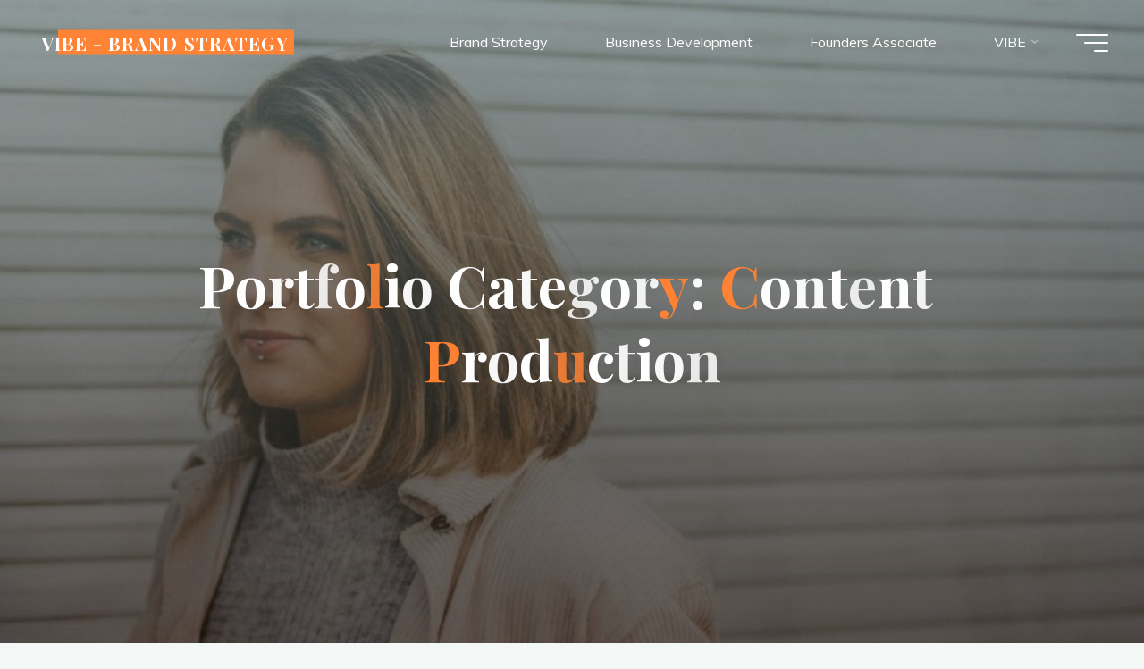

--- FILE ---
content_type: text/html; charset=UTF-8
request_url: https://vivienberger.de/portfolio-category/content/
body_size: 18536
content:
<!DOCTYPE html>
<html lang="de">
<head>
<meta name="viewport" content="width=device-width, user-scalable=yes, initial-scale=1.0">
<meta http-equiv="X-UA-Compatible" content="IE=edge" /><meta charset="UTF-8">
<link rel="profile" href="http://gmpg.org/xfn/11">
<link rel="pingback" href="https://vivienberger.de/xmlrpc.php">
<meta name='robots' content='index, follow, max-image-preview:large, max-snippet:-1, max-video-preview:-1' />

	<!-- This site is optimized with the Yoast SEO plugin v26.5 - https://yoast.com/wordpress/plugins/seo/ -->
	<title>Portfolio - VIBE - BRAND STRATEGY</title>
	<link rel="canonical" href="https://vivienberger.de/portfolio-category/content/" />
	<meta property="og:locale" content="de_DE" />
	<meta property="og:type" content="article" />
	<meta property="og:title" content="Portfolio Category: Content Production" />
	<meta property="og:url" content="https://vivienberger.de/portfolio-category/content/" />
	<meta property="og:site_name" content="VIBE - BRAND STRATEGY" />
	<meta name="twitter:card" content="summary_large_image" />
	<script type="application/ld+json" class="yoast-schema-graph">{"@context":"https://schema.org","@graph":[{"@type":"WebPage","@id":"https://vivienberger.de/portfolio-category/content/","url":"https://vivienberger.de/portfolio-category/content/","name":"Portfolio Category: Content Production","isPartOf":{"@id":"https://vivienberger.de/#website"},"datePublished":"2021-11-01T07:46:55+00:00","breadcrumb":{"@id":"https://vivienberger.de/portfolio-category/content/#breadcrumb"},"inLanguage":"de","potentialAction":[{"@type":"ReadAction","target":["https://vivienberger.de/portfolio-2/"]}]},{"@type":"BreadcrumbList","@id":"https://vivienberger.de/portfolio-category/content/#breadcrumb","itemListElement":[{"@type":"ListItem","position":1,"name":"Home","item":"https://vivienberger.de/"},{"@type":"ListItem","position":2,"name":"Portfolio"}]},{"@type":"WebSite","@id":"https://vivienberger.de/#website","url":"https://vivienberger.de/","name":"VIBE - BRAND STRATEGY","description":"Strategic Branding &amp; Web","potentialAction":[{"@type":"SearchAction","target":{"@type":"EntryPoint","urlTemplate":"https://vivienberger.de/?s={search_term_string}"},"query-input":{"@type":"PropertyValueSpecification","valueRequired":true,"valueName":"search_term_string"}}],"inLanguage":"de"}]}</script>
	<!-- / Yoast SEO plugin. -->


<link rel='dns-prefetch' href='//cdn.jsdelivr.net' />
<link rel='dns-prefetch' href='//cdnjs.cloudflare.com' />
<link rel='dns-prefetch' href='//fonts.googleapis.com' />
<link rel="alternate" type="application/rss+xml" title="VIBE - BRAND STRATEGY &raquo; Feed" href="https://vivienberger.de/feed/" />
<link rel="alternate" type="application/rss+xml" title="VIBE - BRAND STRATEGY &raquo; Kommentar-Feed" href="https://vivienberger.de/comments/feed/" />
<link rel="alternate" type="application/rss+xml" title="VIBE - BRAND STRATEGY &raquo; Content Production Portfolio Categories Feed" href="https://vivienberger.de/portfolio-category/content/feed/" />
<link rel="alternate" title="oEmbed (JSON)" type="application/json+oembed" href="https://vivienberger.de/wp-json/oembed/1.0/embed?url=https%3A%2F%2Fvivienberger.de%2Fportfolio-2%2F" />
<link rel="alternate" title="oEmbed (XML)" type="text/xml+oembed" href="https://vivienberger.de/wp-json/oembed/1.0/embed?url=https%3A%2F%2Fvivienberger.de%2Fportfolio-2%2F&#038;format=xml" />
                <script type="text/javascript">
					let mp_ajax_url = "https://vivienberger.de/wp-admin/admin-ajax.php";
                    var ajaxurl = "https://vivienberger.de/wp-admin/admin-ajax.php";
                    let mpwem_ajax_url = "https://vivienberger.de/wp-admin/admin-ajax.php";
                    let mpwem_currency_symbol = "&euro;";
                    let mpwem_currency_position = "right_space";
                    let mpwem_currency_decimal = ",";
                    let mpwem_currency_thousands_separator = ".";
                    let mpwem_num_of_decimal = "2";
                    let mpwem_empty_image_url = "https://vivienberger.de/wp-content/plugins/mage-eventpress/assets/helper/images/no_image.png";
                    let mpwem_date_format = "D d M , yy";
                    //let mp_nonce = wp_create_nonce('mep-ajax-nonce');
                </script>
				<style id='wp-img-auto-sizes-contain-inline-css'>
img:is([sizes=auto i],[sizes^="auto," i]){contain-intrinsic-size:3000px 1500px}
/*# sourceURL=wp-img-auto-sizes-contain-inline-css */
</style>
<style id='vp-dynamic-styles-d5d48d32-inline-css'>
.vp-id-d5d48d32 .vp-portfolio__items {
  --vp-items__gap: 30px;
}

/*# sourceURL=vp-dynamic-styles-d5d48d32-inline-css */
</style>
<link rel='stylesheet' id='visual-portfolio-css' href='https://vivienberger.de/wp-content/plugins/visual-portfolio/build/assets/css/main.css?ver=1765280749' media='all' />
<link rel='stylesheet' id='visual-portfolio-layout-tiles-css' href='https://vivienberger.de/wp-content/plugins/visual-portfolio/build/assets/css/layout-tiles.css?ver=1765280749' media='all' />
<link rel='stylesheet' id='simplebar-css' href='https://vivienberger.de/wp-content/plugins/visual-portfolio/assets/vendor/simplebar/dist/simplebar.min.css?ver=5.3.0' media='all' />
<link rel='stylesheet' id='visual-portfolio-custom-scrollbar-css' href='https://vivienberger.de/wp-content/plugins/visual-portfolio/build/assets/css/custom-scrollbar.css?ver=1765280749' media='all' />
<link rel='stylesheet' id='visual-portfolio-lazyload-css' href='https://vivienberger.de/wp-content/plugins/visual-portfolio/build/assets/css/lazyload.css?ver=1765280749' media='all' />
<link rel='stylesheet' id='visual-portfolio-pagination-minimal-css' href='https://vivienberger.de/wp-content/plugins/visual-portfolio/templates/items-list/pagination/minimal/style.css?ver=1765280749' media='all' />
<link rel='stylesheet' id='visual-portfolio-filter-minimal-css' href='https://vivienberger.de/wp-content/plugins/visual-portfolio/templates/items-list/filter/minimal/style.css?ver=1765280749' media='all' />
<link rel='stylesheet' id='visual-portfolio-errors-default-css' href='https://vivienberger.de/wp-content/plugins/visual-portfolio/templates/errors/style.css?ver=1765280749' media='all' />
<link rel='stylesheet' id='visual-portfolio-items-style-fade-css' href='https://vivienberger.de/wp-content/plugins/visual-portfolio/templates/items-list/items-style/fade/style.css?ver=1765280749' media='all' />
<link rel='stylesheet' id='visual-portfolio-notices-default-css' href='https://vivienberger.de/wp-content/plugins/visual-portfolio/templates/notices/style.css?ver=1765280749' media='all' />
<style id='wp-emoji-styles-inline-css'>

	img.wp-smiley, img.emoji {
		display: inline !important;
		border: none !important;
		box-shadow: none !important;
		height: 1em !important;
		width: 1em !important;
		margin: 0 0.07em !important;
		vertical-align: -0.1em !important;
		background: none !important;
		padding: 0 !important;
	}
/*# sourceURL=wp-emoji-styles-inline-css */
</style>
<link rel='stylesheet' id='wp-block-library-css' href='https://vivienberger.de/wp-includes/css/dist/block-library/style.min.css?ver=6.9' media='all' />
<style id='global-styles-inline-css'>
:root{--wp--preset--aspect-ratio--square: 1;--wp--preset--aspect-ratio--4-3: 4/3;--wp--preset--aspect-ratio--3-4: 3/4;--wp--preset--aspect-ratio--3-2: 3/2;--wp--preset--aspect-ratio--2-3: 2/3;--wp--preset--aspect-ratio--16-9: 16/9;--wp--preset--aspect-ratio--9-16: 9/16;--wp--preset--color--black: #000000;--wp--preset--color--cyan-bluish-gray: #abb8c3;--wp--preset--color--white: #ffffff;--wp--preset--color--pale-pink: #f78da7;--wp--preset--color--vivid-red: #cf2e2e;--wp--preset--color--luminous-vivid-orange: #ff6900;--wp--preset--color--luminous-vivid-amber: #fcb900;--wp--preset--color--light-green-cyan: #7bdcb5;--wp--preset--color--vivid-green-cyan: #00d084;--wp--preset--color--pale-cyan-blue: #8ed1fc;--wp--preset--color--vivid-cyan-blue: #0693e3;--wp--preset--color--vivid-purple: #9b51e0;--wp--preset--color--accent-1: #fe8335;--wp--preset--color--accent-2: #4f959b;--wp--preset--color--headings: #4f5d5d;--wp--preset--color--sitetext: #4f5d5d;--wp--preset--color--sitebg: #FFFFFF;--wp--preset--gradient--vivid-cyan-blue-to-vivid-purple: linear-gradient(135deg,rgb(6,147,227) 0%,rgb(155,81,224) 100%);--wp--preset--gradient--light-green-cyan-to-vivid-green-cyan: linear-gradient(135deg,rgb(122,220,180) 0%,rgb(0,208,130) 100%);--wp--preset--gradient--luminous-vivid-amber-to-luminous-vivid-orange: linear-gradient(135deg,rgb(252,185,0) 0%,rgb(255,105,0) 100%);--wp--preset--gradient--luminous-vivid-orange-to-vivid-red: linear-gradient(135deg,rgb(255,105,0) 0%,rgb(207,46,46) 100%);--wp--preset--gradient--very-light-gray-to-cyan-bluish-gray: linear-gradient(135deg,rgb(238,238,238) 0%,rgb(169,184,195) 100%);--wp--preset--gradient--cool-to-warm-spectrum: linear-gradient(135deg,rgb(74,234,220) 0%,rgb(151,120,209) 20%,rgb(207,42,186) 40%,rgb(238,44,130) 60%,rgb(251,105,98) 80%,rgb(254,248,76) 100%);--wp--preset--gradient--blush-light-purple: linear-gradient(135deg,rgb(255,206,236) 0%,rgb(152,150,240) 100%);--wp--preset--gradient--blush-bordeaux: linear-gradient(135deg,rgb(254,205,165) 0%,rgb(254,45,45) 50%,rgb(107,0,62) 100%);--wp--preset--gradient--luminous-dusk: linear-gradient(135deg,rgb(255,203,112) 0%,rgb(199,81,192) 50%,rgb(65,88,208) 100%);--wp--preset--gradient--pale-ocean: linear-gradient(135deg,rgb(255,245,203) 0%,rgb(182,227,212) 50%,rgb(51,167,181) 100%);--wp--preset--gradient--electric-grass: linear-gradient(135deg,rgb(202,248,128) 0%,rgb(113,206,126) 100%);--wp--preset--gradient--midnight: linear-gradient(135deg,rgb(2,3,129) 0%,rgb(40,116,252) 100%);--wp--preset--font-size--small: 10px;--wp--preset--font-size--medium: 20px;--wp--preset--font-size--large: 25px;--wp--preset--font-size--x-large: 42px;--wp--preset--font-size--normal: 16px;--wp--preset--font-size--larger: 40px;--wp--preset--spacing--20: 0.44rem;--wp--preset--spacing--30: 0.67rem;--wp--preset--spacing--40: 1rem;--wp--preset--spacing--50: 1.5rem;--wp--preset--spacing--60: 2.25rem;--wp--preset--spacing--70: 3.38rem;--wp--preset--spacing--80: 5.06rem;--wp--preset--shadow--natural: 6px 6px 9px rgba(0, 0, 0, 0.2);--wp--preset--shadow--deep: 12px 12px 50px rgba(0, 0, 0, 0.4);--wp--preset--shadow--sharp: 6px 6px 0px rgba(0, 0, 0, 0.2);--wp--preset--shadow--outlined: 6px 6px 0px -3px rgb(255, 255, 255), 6px 6px rgb(0, 0, 0);--wp--preset--shadow--crisp: 6px 6px 0px rgb(0, 0, 0);}:where(.is-layout-flex){gap: 0.5em;}:where(.is-layout-grid){gap: 0.5em;}body .is-layout-flex{display: flex;}.is-layout-flex{flex-wrap: wrap;align-items: center;}.is-layout-flex > :is(*, div){margin: 0;}body .is-layout-grid{display: grid;}.is-layout-grid > :is(*, div){margin: 0;}:where(.wp-block-columns.is-layout-flex){gap: 2em;}:where(.wp-block-columns.is-layout-grid){gap: 2em;}:where(.wp-block-post-template.is-layout-flex){gap: 1.25em;}:where(.wp-block-post-template.is-layout-grid){gap: 1.25em;}.has-black-color{color: var(--wp--preset--color--black) !important;}.has-cyan-bluish-gray-color{color: var(--wp--preset--color--cyan-bluish-gray) !important;}.has-white-color{color: var(--wp--preset--color--white) !important;}.has-pale-pink-color{color: var(--wp--preset--color--pale-pink) !important;}.has-vivid-red-color{color: var(--wp--preset--color--vivid-red) !important;}.has-luminous-vivid-orange-color{color: var(--wp--preset--color--luminous-vivid-orange) !important;}.has-luminous-vivid-amber-color{color: var(--wp--preset--color--luminous-vivid-amber) !important;}.has-light-green-cyan-color{color: var(--wp--preset--color--light-green-cyan) !important;}.has-vivid-green-cyan-color{color: var(--wp--preset--color--vivid-green-cyan) !important;}.has-pale-cyan-blue-color{color: var(--wp--preset--color--pale-cyan-blue) !important;}.has-vivid-cyan-blue-color{color: var(--wp--preset--color--vivid-cyan-blue) !important;}.has-vivid-purple-color{color: var(--wp--preset--color--vivid-purple) !important;}.has-black-background-color{background-color: var(--wp--preset--color--black) !important;}.has-cyan-bluish-gray-background-color{background-color: var(--wp--preset--color--cyan-bluish-gray) !important;}.has-white-background-color{background-color: var(--wp--preset--color--white) !important;}.has-pale-pink-background-color{background-color: var(--wp--preset--color--pale-pink) !important;}.has-vivid-red-background-color{background-color: var(--wp--preset--color--vivid-red) !important;}.has-luminous-vivid-orange-background-color{background-color: var(--wp--preset--color--luminous-vivid-orange) !important;}.has-luminous-vivid-amber-background-color{background-color: var(--wp--preset--color--luminous-vivid-amber) !important;}.has-light-green-cyan-background-color{background-color: var(--wp--preset--color--light-green-cyan) !important;}.has-vivid-green-cyan-background-color{background-color: var(--wp--preset--color--vivid-green-cyan) !important;}.has-pale-cyan-blue-background-color{background-color: var(--wp--preset--color--pale-cyan-blue) !important;}.has-vivid-cyan-blue-background-color{background-color: var(--wp--preset--color--vivid-cyan-blue) !important;}.has-vivid-purple-background-color{background-color: var(--wp--preset--color--vivid-purple) !important;}.has-black-border-color{border-color: var(--wp--preset--color--black) !important;}.has-cyan-bluish-gray-border-color{border-color: var(--wp--preset--color--cyan-bluish-gray) !important;}.has-white-border-color{border-color: var(--wp--preset--color--white) !important;}.has-pale-pink-border-color{border-color: var(--wp--preset--color--pale-pink) !important;}.has-vivid-red-border-color{border-color: var(--wp--preset--color--vivid-red) !important;}.has-luminous-vivid-orange-border-color{border-color: var(--wp--preset--color--luminous-vivid-orange) !important;}.has-luminous-vivid-amber-border-color{border-color: var(--wp--preset--color--luminous-vivid-amber) !important;}.has-light-green-cyan-border-color{border-color: var(--wp--preset--color--light-green-cyan) !important;}.has-vivid-green-cyan-border-color{border-color: var(--wp--preset--color--vivid-green-cyan) !important;}.has-pale-cyan-blue-border-color{border-color: var(--wp--preset--color--pale-cyan-blue) !important;}.has-vivid-cyan-blue-border-color{border-color: var(--wp--preset--color--vivid-cyan-blue) !important;}.has-vivid-purple-border-color{border-color: var(--wp--preset--color--vivid-purple) !important;}.has-vivid-cyan-blue-to-vivid-purple-gradient-background{background: var(--wp--preset--gradient--vivid-cyan-blue-to-vivid-purple) !important;}.has-light-green-cyan-to-vivid-green-cyan-gradient-background{background: var(--wp--preset--gradient--light-green-cyan-to-vivid-green-cyan) !important;}.has-luminous-vivid-amber-to-luminous-vivid-orange-gradient-background{background: var(--wp--preset--gradient--luminous-vivid-amber-to-luminous-vivid-orange) !important;}.has-luminous-vivid-orange-to-vivid-red-gradient-background{background: var(--wp--preset--gradient--luminous-vivid-orange-to-vivid-red) !important;}.has-very-light-gray-to-cyan-bluish-gray-gradient-background{background: var(--wp--preset--gradient--very-light-gray-to-cyan-bluish-gray) !important;}.has-cool-to-warm-spectrum-gradient-background{background: var(--wp--preset--gradient--cool-to-warm-spectrum) !important;}.has-blush-light-purple-gradient-background{background: var(--wp--preset--gradient--blush-light-purple) !important;}.has-blush-bordeaux-gradient-background{background: var(--wp--preset--gradient--blush-bordeaux) !important;}.has-luminous-dusk-gradient-background{background: var(--wp--preset--gradient--luminous-dusk) !important;}.has-pale-ocean-gradient-background{background: var(--wp--preset--gradient--pale-ocean) !important;}.has-electric-grass-gradient-background{background: var(--wp--preset--gradient--electric-grass) !important;}.has-midnight-gradient-background{background: var(--wp--preset--gradient--midnight) !important;}.has-small-font-size{font-size: var(--wp--preset--font-size--small) !important;}.has-medium-font-size{font-size: var(--wp--preset--font-size--medium) !important;}.has-large-font-size{font-size: var(--wp--preset--font-size--large) !important;}.has-x-large-font-size{font-size: var(--wp--preset--font-size--x-large) !important;}
:where(.wp-block-visual-portfolio-loop.is-layout-flex){gap: 1.25em;}:where(.wp-block-visual-portfolio-loop.is-layout-grid){gap: 1.25em;}
/*# sourceURL=global-styles-inline-css */
</style>

<style id='classic-theme-styles-inline-css'>
/*! This file is auto-generated */
.wp-block-button__link{color:#fff;background-color:#32373c;border-radius:9999px;box-shadow:none;text-decoration:none;padding:calc(.667em + 2px) calc(1.333em + 2px);font-size:1.125em}.wp-block-file__button{background:#32373c;color:#fff;text-decoration:none}
/*# sourceURL=/wp-includes/css/classic-themes.min.css */
</style>
<link rel='stylesheet' id='contact-form-7-css' href='https://vivienberger.de/wp-content/plugins/contact-form-7/includes/css/styles.css?ver=6.1.4' media='all' />
<link rel='stylesheet' id='woocommerce-layout-css' href='https://vivienberger.de/wp-content/plugins/woocommerce/assets/css/woocommerce-layout.css?ver=10.3.6' media='all' />
<link rel='stylesheet' id='woocommerce-smallscreen-css' href='https://vivienberger.de/wp-content/plugins/woocommerce/assets/css/woocommerce-smallscreen.css?ver=10.3.6' media='only screen and (max-width: 768px)' />
<link rel='stylesheet' id='woocommerce-general-css' href='https://vivienberger.de/wp-content/plugins/woocommerce/assets/css/woocommerce.css?ver=10.3.6' media='all' />
<style id='woocommerce-inline-inline-css'>
.woocommerce form .form-row .required { visibility: visible; }
/*# sourceURL=woocommerce-inline-inline-css */
</style>
<link rel='stylesheet' id='brands-styles-css' href='https://vivienberger.de/wp-content/plugins/woocommerce/assets/css/brands.css?ver=10.3.6' media='all' />
<link rel='stylesheet' id='bravada-themefonts-css' href='https://vivienberger.de/wp-content/themes/bravada/resources/fonts/fontfaces.css?ver=1.1.4' media='all' />
<link rel='stylesheet' id='bravada-googlefonts-css' href='//fonts.googleapis.com/css?family=Muli%3A%7CPlayfair+Display%3A%7CMuli%3A100%2C200%2C300%2C400%2C500%2C600%2C700%2C800%2C900%7CPlayfair+Display%3A700&#038;ver=1.1.4' media='all' />
<link rel='stylesheet' id='bravada-main-css' href='https://vivienberger.de/wp-content/themes/bravada/style.css?ver=1.1.4' media='all' />
<style id='bravada-main-inline-css'>
 body:not(.bravada-landing-page) #container, #colophon-inside, .footer-inside, #breadcrumbs-container-inside { margin: 0 auto; max-width: 1240px; } body:not(.bravada-landing-page) #container { max-width: calc( 1240px - 4em ); } #primary { width: 320px; } #secondary { width: 320px; } #container.one-column .main { width: 100%; } #container.two-columns-right #secondary { float: right; } #container.two-columns-right .main, .two-columns-right #breadcrumbs { width: calc( 100% - 320px ); float: left; } #container.two-columns-left #primary { float: left; } #container.two-columns-left .main, .two-columns-left #breadcrumbs { width: calc( 100% - 320px ); float: right; } #container.three-columns-right #primary, #container.three-columns-left #primary, #container.three-columns-sided #primary { float: left; } #container.three-columns-right #secondary, #container.three-columns-left #secondary, #container.three-columns-sided #secondary { float: left; } #container.three-columns-right #primary, #container.three-columns-left #secondary { margin-left: 0%; margin-right: 0%; } #container.three-columns-right .main, .three-columns-right #breadcrumbs { width: calc( 100% - 640px ); float: left; } #container.three-columns-left .main, .three-columns-left #breadcrumbs { width: calc( 100% - 640px ); float: right; } #container.three-columns-sided #secondary { float: right; } #container.three-columns-sided .main, .three-columns-sided #breadcrumbs { width: calc( 100% - 640px ); float: right; } .three-columns-sided #breadcrumbs { margin: 0 calc( 0% + 320px ) 0 -1920px; } html { font-family: Muli; font-size: 16px; font-weight: 400; line-height: 1.8; ; } #site-title { font-family: Playfair Display; font-size: 1.3em; font-weight: 700; } #site-text { ; } nav#mobile-menu #mobile-nav a { font-family: Playfair Display; font-size: 2.5em; font-weight: 700; font-size: clamp(1.3rem, 5vw, 2.5em); ; } nav#mobile-menu #mobile-nav ul.sub-menu a { font-size: clamp(1.1rem, 4vw, 2em); } nav#mobile-menu input[type=search] { font-family: Playfair Display; } .widget-title, #comments-title, #reply-title, .related-posts .related-main-title, .main .author-info .page-title { font-family: Playfair Display; font-size: 1.2em; font-weight: 700; line-height: 2; margin-bottom: 0.5em; ; } .widget-title::after, #comments-title::after, #reply-title::after, .related-posts .related-main-title::after { margin-bottom: 0.5em; } .widget-container { font-family: Muli; font-size: 1em; font-weight: 400; } .widget-container ul li { line-height: 1.8; ; } .entry-title, .main .page-title { font-family: Playfair Display; font-size: 1.7em; font-weight: 700; ; } body:not(.single) .entry-meta > span { font-family: Muli; font-size: 1em; font-weight: 300; ; } /* single post titles/metas */ #header-page-title .entry-title, .singular-title, .lp-staticslider .staticslider-caption-title, .seriousslider-theme .seriousslider-caption-title { font-family: Playfair Display; font-size: 5em; font-weight: 700; font-size: clamp(2.5em, 5vw, 5em ); line-height: 1.3; ; } .single .entry-meta > span { font-family: Muli; font-size: 1.1em; font-weight: 300; ; } h1 { font-size: 2.33em; } h2 { font-size: 2.06em; } h3 { font-size: 1.79em; } h4 { font-size: 1.52em; } h5 { font-size: 1.25em; } h6 { font-size: 0.98em; } h1, h2, h3, h4 { font-family: Playfair Display; font-weight: 700; ; } .entry-content h1, .entry-summary h1, .entry-content h2, .entry-summary h2, .entry-content h3, .entry-summary h3, .entry-content h4, .entry-summary h4, .entry-content h5, .entry-summary h5, .entry-content h6, .entry-summary h6 { line-height: 1.2; margin-bottom: 0.5em; } .lp-section-header .lp-section-desc, .lp-box-title, .lp-tt-title, #nav-fixed a + a, #nav-below span, .lp-blocks.lp-blocks1 .lp-block .lp-block-readmore { font-family: Playfair Display; } .lp-section-header .lp-section-title { font-family: Muli; } blockquote cite { font-family: Muli; } :root { --bravada-accent-1: #fe8335; --bravada-accent-2: #4f959b; } .bravada-accent-1 { color: #fe8335; } .bravada-accent-2 { color: #4f959b; } .bravada-accent-1-bg { background-color: #fe8335; } .bravada-accent-2-bg { background-color: #4f959b; } body { color: #4f5d5d; background-color: #F3F7F6; } .lp-staticslider .staticslider-caption-text a { color: #FFFFFF; } #site-header-main, .menu-search-animated .searchform input[type="search"], #access .menu-search-animated .searchform, .site-header-bottom-fixed, .bravada-over-menu .site-header-bottom.header-fixed .site-header-bottom-fixed { background-color: #FFFFFF; } .bravada-over-menu .site-header-bottom-fixed { background: transparent; } .bravada-over-menu .header-fixed.site-header-bottom #site-title a, .bravada-over-menu .header-fixed.site-header-bottom #site-description { color: #fe8335; } .bravada-over-menu #site-title a, .bravada-over-menu #site-description, .bravada-over-menu #access > div > ul > li, .bravada-over-menu #access > div > ul > li > a, .bravada-over-menu .site-header-bottom:not(.header-fixed) #nav-toggle, #breadcrumbs-container span, #breadcrumbs-container a, #breadcrumbs-container i { color: #FFFFFF; } #bmobile #site-title a { color: #fe8335; } #site-title a::before { background: #fe8335; } body:not(.bravada-over-menu) .site-header-bottom #site-title a::before, .bravada-over-menu .header-fixed.site-header-bottom #site-title a::before { background: #4f959b; } body:not(.bravada-over-menu) .site-header-bottom #site-title a:hover { color: #fe8335; } #site-title a:hover::before { background: #4f959b; } #access > div > ul > li, #access > div > ul > li > a, .bravada-over-menu .header-fixed.site-header-bottom #access > div > ul > li:not([class*='current']), .bravada-over-menu .header-fixed.site-header-bottom #access > div > ul > li:not([class*='current']) > a { color: #4f5d5d; } .hamburger span { background-color: #4f5d5d; } #mobile-menu, nav#mobile-menu #mobile-nav a { color: #FFFFFF; } nav#mobile-menu #mobile-nav > li.current_page_item > a, nav#mobile-menu #mobile-nav > li.current-menu-item > a, nav#mobile-menu #mobile-nav > li.current_page_ancestor > a, nav#mobile-menu #mobile-nav > li.current-menu-ancestor > a, nav#mobile-menu #mobile-nav a:hover { color: #fe8335; } nav#mobile-menu { color: #FFFFFF; background-color: #4f959b; } #mobile-nav .searchform input[type="search"] { border-color: #FFFFFF; } .burgermenu-active.bravada-over-menu .site-header-bottom.header-fixed .site-header-bottom-fixed { background-color: transparent; } .burgermenu-active.bravada-over-menu .site-header-bottom .hamburger span { background-color: #FFFFFF; } .bravada-over-menu:not(.burgermenu-active) .site-header-bottom:not(.header-fixed) .hamburger span { background-color: #FFFFFF; } .bravada-over-menu .header-fixed.site-header-bottom .side-section-element.widget_cryout_socials a:hover::before, .side-section-element.widget_cryout_socials a:hover::before { color: #FFFFFF; } #access ul.sub-menu li a, #access ul.children li a, .topmenu ul li a { color: #FFFFFF; } #access ul.sub-menu li a, #access ul.children li a { background-color: #4f959b; } #access ul.sub-menu li a:hover, #access ul.children li a:hover { color: #fe8335; } #access > div > ul > li.current_page_item > a, #access > div > ul > li.current-menu-item > a, #access > div > ul > li.current_page_ancestor > a, #access > div > ul > li.current-menu-ancestor > a, .bravada-over-menu .header-fixed.site-header-bottom #access > div > ul > li > a { color: #fe8335; } #access ul.children > li.current_page_item > a, #access ul.sub-menu > li.current-menu-item > a, #access ul.children > li.current_page_ancestor > a, #access ul.sub-menu > li.current-menu-ancestor > a { opacity: 0.95; } #access > div > ul ul > li a:not(:only-child)::after { border-left-color: #4f959b; } #access > div > ul > li > ul::before { border-bottom-color: #4f959b; } #access ul li.special1 > a { background-color: #f0f0f0; } #access ul li.special2 > a { background-color: #4f5d5d; color: #FFFFFF; } #access ul li.accent1 > a { background-color: #fe8335; color: #FFFFFF; } #access ul li.accent2 > a { background-color: #4f959b; color: #FFFFFF; } #access ul li.accent1 > a:hover, #access ul li.accent2 > a:hover { color: #FFFFFF; } #access > div > ul > li.accent1 > a > span::before, #access > div > ul > li.accent2 > a > span::before { background-color: #FFFFFF; } article.hentry, body:not(.blog):not(.page-template-template-blog):not(.archive):not(.search) #container:not(.bravada-landing-page) .main, body.bravada-boxed-layout:not(.bravada-landing-page) #container { background-color: #FFFFFF; } .pagination span { color: #4f959b; } .pagination a:hover { background-color: #fe8335; color: #FFFFFF; } #header-overlay, .lp-staticslider::after, .seriousslider-theme .item::after { background-color: #758989; background: -webkit-linear-gradient( 90deg, #758989 0%, #1c110a 100%); background: linear-gradient( 180deg, #758989 0%, #1c110a 100%); opacity: 0.6; pointer-events: none; } #header-page-title #header-page-title-inside, #header-page-title .entry-title, #header-page-title .entry-meta span, #header-page-title .entry-meta a, #header-page-title .entry-meta time, #header-page-title .entry-meta .icon-metas::before, #header-page-title .byline, #header-page-title #breadcrumbs-nav, .lp-staticslider .staticslider-caption-inside, .seriousslider-theme .seriousslider-caption-inside { color: #FFFFFF; } #colophon, #footer { background-color: #4f5d5d; color: #DBDBDB; } .post-thumbnail-container .featured-image-overlay::before { background-color: #fe8335; background: -webkit-gradient(linear, left top, left bottom, from(#fe8335), to(#4f959b)); background: linear-gradient(to bottom, #fe8335, #4f959b); } .post-thumbnail-container .featured-image-overlay::after { background-color: #fe8335; background: -webkit-gradient(linear, left top, left bottom, from(#fe8335), to(#4f959b)); background: linear-gradient(to bottom, #4f959b, #fe8335); } .main #content-masonry .post-thumbnail-container:hover + .entry-after-image .entry-title a { color: #fe8335; } @media (max-width: 720px) { .bravada-magazine-one .main #content-masonry .post-thumbnail-container + .entry-after-image { background-color: #FFFFFF; } } .entry-title a:active, .entry-title a:hover { color: #fe8335; } span.entry-format { color: #fe8335; } .main #content-masonry .format-link .entry-content a { background-color: #fe8335; color: #FFFFFF; } .main #content-masonry .format-link::after { color: #FFFFFF; } .cryout article.hentry.format-image, .cryout article.hentry.format-audio, .cryout article.hentry.format-video { background-color: #ffffff; } .format-aside, .format-quote { border-color: #eeeeee; } .single .author-info { border-color: #eeeeee; } .entry-content h5, .entry-content h6, .lp-text-content h5, .lp-text-content h6 { color: #4f959b; } .entry-content blockquote::before, .entry-content blockquote::after { color: rgba(79,93,93,0.2); } .entry-content h1, .entry-content h2, .entry-content h3, .entry-content h4, .lp-text-content h1, .lp-text-content h2, .lp-text-content h3, .lp-text-content h4 { color: #4f5d5d; } .entry-title, .page-title { color: #4f5d5d; } a { color: #fe8335; } a:hover, .widget-area a, .entry-meta span a:hover, .comments-link a { color: #4f959b; } .comments-link a:hover, .widget-area a:hover { color: #fe8335; } .socials a::before, .socials a:hover::before { color: #fe8335; } .socials a::after, .socials a:hover::after { color: #4f959b; } .bravada-normalizedtags #content .tagcloud a { color: #FFFFFF; background-color: #fe8335; } .bravada-normalizedtags #content .tagcloud a:hover { background-color: #4f959b; } #nav-fixed i { background-color: #dbdbdb; } #nav-fixed .nav-next:hover i, #nav-fixed .nav-previous:hover i { background-color: #4f959b; } #nav-fixed a:hover + a, #nav-fixed a + a:hover { background-color: rgba(79,149,155,1); } #nav-fixed i, #nav-fixed span { color: #FFFFFF; } button#toTop i::before { color: #fe8335; } button#toTop i::after { color: #4f959b; } @media (max-width: 800px) { .cryout #footer-bottom .footer-inside { padding-top: 2.5em; } .cryout .footer-inside a#toTop { background-color: #fe8335; color: #F3F7F6; } .cryout .footer-inside a#toTop:hover { opacity: 0.8;} } .entry-meta .icon-metas:before { color: #0a1818; } #site-title span a::before { width: calc(100% - 1.2em); } .bravada-caption-one .main .wp-caption .wp-caption-text { border-bottom-color: #eeeeee; } .bravada-caption-two .main .wp-caption .wp-caption-text { background-color: #f5f5f5; } .bravada-image-one .entry-content img[class*="align"], .bravada-image-one .entry-summary img[class*="align"], .bravada-image-two .entry-content img[class*='align'], .bravada-image-two .entry-summary img[class*='align'] { border-color: #eeeeee; } .bravada-image-five .entry-content img[class*='align'], .bravada-image-five .entry-summary img[class*='align'] { border-color: #fe8335; } .entry-summary .excerpt-fade { background-image: linear-gradient(to left, #FFFFFF, transparent); } /* diffs */ span.edit-link a.post-edit-link, span.edit-link a.post-edit-link:hover, span.edit-link .icon-edit:before { color: #4f5d5d; } .searchform { border-color: #ebebeb; } .entry-meta span, .entry-meta a, .entry-utility span, .entry-utility a, .entry-meta time, #breadcrumbs-nav { color: #182626; } .main #content-masonry .post-thumbnail-container span.bl_categ, .main #content-masonry .post-thumbnail-container .comments-link { background-color: #FFFFFF; } .footermenu ul li span.sep { color: #fe8335; } .entry-meta a::after, .entry-utility a::after { background: #4f959b; } #header-page-title .category-metas a { color: #fe8335; } .entry-meta .author:hover .avatar { border-color: #fe8335; } .animated-title span.cry-single.animated-letter, .animated-title span.cry-double.animated-letter { color: #fe8335; } span.entry-sticky { color: #4f959b; } #commentform { } code, #nav-below .nav-previous a::before, #nav-below .nav-next a::before { background-color: #eeeeee; } #nav-below .nav-previous::after, #nav-below .nav-next::after { background-color: #fe8335; } pre, .comment-author { border-color: #eeeeee; } .commentlist .comment-area, .commentlist .pingback { border-color: #f3f3f3; } .commentlist img.avatar { background-color: #FFFFFF; } .comment-meta a { color: #000e0e; } .commentlist .reply a, .commentlist .author-name, .commentlist .author-name a { background-color: #fe8335; color: #FFFFFF; } .commentlist .reply a:hover { background-color: #4f959b; } select, input[type], textarea { color: #4f5d5d; background-color: #f5f5f5; } .sidey select { background-color: #FFFFFF; } .searchform .searchsubmit { background: #fe8335; } .searchform:hover .searchsubmit { background: #4f959b; } .searchform input[type="search"], .searchform input[type="search"]:hover, .searchform input[type="search"]:focus { background-color: #FFFFFF; } input[type]:hover, textarea:hover, select:hover, input[type]:focus, textarea:focus, select:focus { border-color: #dcdcdc; } button, input[type="button"], input[type="submit"], input[type="reset"] { background-color: #fe8335; color: #FFFFFF; } button:hover, input[type="button"]:hover, input[type="submit"]:hover, input[type="reset"]:hover { background-color: #4f959b; } .comment-form-author input, .comment-form-email input, .comment-form-url input, .comment-form-comment textarea { background-color: #f0f0f0; } .comment-form-author input:hover, .comment-form-email input:hover, .comment-form-url input:hover, .comment-form-comment textarea:hover, .comment-form-author input:focus, .comment-form-email input:focus, .comment-form-url input:focus, .comment-form-comment textarea:focus { background-color: #fe8335; color: #FFFFFF; } .comment-form-author, .comment-form-email { border-color: #FFFFFF; } hr { background-color: #f0f0f0; } .cryout-preloader-inside .bounce1 { background-color: #fe8335; } .cryout-preloader-inside .bounce2 { background-color: #4f959b; } .page-header.pad-container { background-color: #FFFFFF; } /* gutenberg */ .wp-block-image.alignwide { margin-left: calc( ( 0% + 4em ) * -1 ); margin-right: calc( ( 0% + 4em ) * -1 ); } .wp-block-image.alignwide img { width: calc( 100% + 8em ); max-width: calc( 100% + 8em ); } .has-accent-1-color, .has-accent-1-color:hover { color: #fe8335; } .has-accent-2-color, .has-accent-2-color:hover { color: #4f959b; } .has-headings-color, .has-headings-color:hover { color: #4f5d5d; } .has-sitetext-color, .has-sitetext-color:hover { color: #4f5d5d; } .has-sitebg-color, .has-sitebg-color:hover { color: #FFFFFF; } .has-accent-1-background-color { background-color: #fe8335; } .has-accent-2-background-color { background-color: #4f959b; } .has-headings-background-color { background-color: #4f5d5d; } .has-sitetext-background-color { background-color: #4f5d5d; } .has-sitebg-background-color { background-color: #FFFFFF; } .has-small-font-size { font-size: 13px; } .has-regular-font-size { font-size: 16px; } .has-large-font-size { font-size: 19px; } .has-larger-font-size { font-size: 23px; } .has-huge-font-size { font-size: 23px; } /* woocommerce */ .woocommerce-thumbnail-container .woocommerce-buttons-container a, .woocommerce-page #respond input#submit.alt, .woocommerce a.button.alt, .woocommerce-page button.button.alt, .woocommerce input.button.alt, .woocommerce #respond input#submit, .woocommerce a.button, .woocommerce button.button, .woocommerce input.button { } .woocommerce ul.products li.product .woocommerce-loop-category__title, .woocommerce ul.products li.product .woocommerce-loop-product__title, .woocommerce ul.products li.product h3, .woocommerce div.product .product_title, .woocommerce .woocommerce-tabs h2 { font-family: Muli; } .woocommerce ul.products li.product .woocommerce-loop-category__title, .woocommerce ul.products li.product .woocommerce-loop-product__title, .woocommerce ul.products li.product h3, .woocommerce .star-rating { color: #4f959b; } .woocommerce #respond input#submit, .woocommerce a.button, .woocommerce button.button, .woocommerce input.button { background-color: #fe8335; color: #FFFFFF; line-height: 1.8; } .woocommerce #respond input#submit:hover, .woocommerce a.button:hover, .woocommerce button.button:hover, .woocommerce input.button:hover { background-color: #4f959b; color: #FFFFFF; } .woocommerce-page #respond input#submit.alt, .woocommerce a.button.alt, .woocommerce-page button.button.alt, .woocommerce input.button.alt { color: #fe8335; line-height: 1.8; } .woocommerce-page #respond input#submit.alt::after, .woocommerce a.button.alt::after, .woocommerce-page button.button.alt::after, .woocommerce input.button.alt::after { content: ""; position: absolute; left: 0; top: 0; width: 100%; height: 100%; outline: 2px solid; -webkit-transition: .3s ease all; transition: .3s ease all; } .woocommerce-page #respond input#submit.alt:hover::after, .woocommerce a.button.alt:hover::after, .woocommerce-page button.button.alt:hover::after, .woocommerce input.button.alt:hover::after { opacity: 0; -webkit-transform: scale(1.2, 1.4); transform: scale(1.2, 1.4); } .woocommerce-page #respond input#submit.alt:hover, .woocommerce a.button.alt:hover, .woocommerce-page button.button.alt:hover, .woocommerce input.button.alt:hover { color: #4f959b; } .woocommerce div.product .woocommerce-tabs ul.tabs li.active { border-bottom-color: #FFFFFF; } .woocommerce #respond input#submit.alt.disabled, .woocommerce #respond input#submit.alt.disabled:hover, .woocommerce #respond input#submit.alt:disabled, .woocommerce #respond input#submit.alt:disabled:hover, .woocommerce #respond input#submit.alt[disabled]:disabled, .woocommerce #respond input#submit.alt[disabled]:disabled:hover, .woocommerce a.button.alt.disabled, .woocommerce a.button.alt.disabled:hover, .woocommerce a.button.alt:disabled, .woocommerce a.button.alt:disabled:hover, .woocommerce a.button.alt[disabled]:disabled, .woocommerce a.button.alt[disabled]:disabled:hover, .woocommerce button.button.alt.disabled, .woocommerce button.button.alt.disabled:hover, .woocommerce button.button.alt:disabled, .woocommerce button.button.alt:disabled:hover, .woocommerce button.button.alt[disabled]:disabled, .woocommerce button.button.alt[disabled]:disabled:hover, .woocommerce input.button.alt.disabled, .woocommerce input.button.alt.disabled:hover, .woocommerce input.button.alt:disabled, .woocommerce input.button.alt:disabled:hover, .woocommerce input.button.alt[disabled]:disabled, .woocommerce input.button.alt[disabled]:disabled:hover { background-color: #4f959b; color: #fff; } .woocommerce div.product .product_title, .woocommerce ul.products li.product .price, .woocommerce div.product p.price, .woocommerce div.product span.price { color: #4f959b} .woocommerce .quantity .qty { background-color: #eeeeee; } .woocommerce-checkout #payment { background: #f5f5f5; } .woocommerce .widget_price_filter .ui-slider .ui-slider-handle { background: #4f959b; } .woocommerce div.product .products > h2, .woocommerce .cart-collaterals h2 { font-family: Playfair Display; font-size: 1.2em; font-weight: 700; line-height: 2; ; } .woocommerce div.product .products > h2::after, .woocommerce .cart-collaterals h2::after { background-color: #fe8335 ; } .main .entry-content, .main .entry-summary { text-align: inherit; } .main p, .main ul, .main ol, .main dd, .main pre, .main hr { margin-bottom: 1em; } .main .entry-content p { text-indent: 0em; } .main a.post-featured-image { background-position: center center; } #header-widget-area { width: 33%; right: 10px; } .bravada-striped-table .main thead th, .bravada-bordered-table .main thead th, .bravada-striped-table .main td, .bravada-striped-table .main th, .bravada-bordered-table .main th, .bravada-bordered-table .main td { border-color: #e9e9e9; } .bravada-clean-table .main th, .bravada-striped-table .main tr:nth-child(even) td, .bravada-striped-table .main tr:nth-child(even) th { background-color: #f8f8f8; } .bravada-cropped-featured .main .post-thumbnail-container { height: 300px; } .bravada-responsive-featured .main .post-thumbnail-container { max-height: 300px; height: auto; } article.hentry .article-inner, #content-masonry article.hentry .article-inner { padding: 0%; } .site-header-bottom { height:75px; } .site-header-bottom .site-header-inside { height:75px; } .menu-search-animated, .menu-burger, #sheader-container, .identity, #nav-toggle { height: 75px; line-height: 75px; } #access div > ul > li > a, #access ul li[class*="icon"]::before { line-height:75px; } nav#mobile-menu { padding-top: 85px; } body.admin-bar nav#mobile-menu { padding-top: 117px; } #branding { height: 75px; } .bravada-responsive-headerimage #masthead #header-image-main-inside { max-height: 920px; } .bravada-cropped-headerimage #masthead #header-image-main-inside { height: 920px; } #header-widget-area { top: 85px; } .bravada-landing-page .lp-blocks-inside, .bravada-landing-page .lp-boxes-inside, .bravada-landing-page .lp-text-inside, .bravada-landing-page .lp-posts-inside, .bravada-landing-page .lp-page-inside, .bravada-landing-page .lp-section-header, .bravada-landing-page .content-widget { max-width: 1240px; } @media (min-width: 960px) { .bravada-landing-page .lp-blocks.lp-blocks1 .lp-blocks-inside { max-width: calc(1240px - 5em); background-color: #FFFFFF; } } #header-page-title #header-page-title-inside, .lp-staticslider .staticslider-caption, .seriousslider.seriousslider-theme .seriousslider-caption { max-width: 1240px; max-width: 85%; padding-top: 85px; } @media (max-width: 1024px) { #header-page-title #header-page-title-inside, .lp-staticslider .staticslider-caption, .seriousslider.seriousslider-theme .seriousslider-caption { max-width: 100%; } } .bravada-landing-page .content-widget { margin: 0 auto; } a.staticslider-button, .seriousslider-theme .seriousslider-caption-buttons a { background-color: #fe8335; } a.staticslider-button:hover, .seriousslider-theme .seriousslider-caption-buttons a:hover { background-color: #4f959b; } .widget-title, #comments-title, #reply-title, .related-posts .related-main-title, .main .page-title, #nav-below em, .lp-text .lp-text-title, .lp-boxes-animated .lp-box-title { background-image: linear-gradient(to bottom, rgba(254,131,53,0.4) 0%, rgba(254,131,53,0.4) 100%); } .lp-slider { background-color: #F9F7F5; } .lp-blocks { background-color: #F9F7F5; } .lp-boxes { background-color: #F8F8F8; } .lp-boxes .lp-boxes-inside::before { background-color: #fe8335 ; } .lp-boxes ~ .lp-boxes .lp-boxes-inside::before { background-color: #4f959b ; } .lp-boxes ~ .lp-boxes ~ .lp-boxes .lp-boxes-inside::before { background-color: #fe8335 ; } .lp-text { background-color: #EEEBE9; } #lp-posts, #lp-page { background-color: #F3F7F6; } .lp-block { background-color: #FFFFFF; } .lp-block i[class^="blicon"]::before { color: #4f959b; } .lp-block .lp-block-title, .lp-text .lp-text-title { color: #4f5d5d; } .lp-block .lp-block-title::after { background-color: #fe8335; } .lp-blocks1 .lp-block i[class^="blicon"] +i[class^="blicon"]::before { color: #4f959b; } .lp-block-readmore { color: #000d0d; } .lp-block-readmore:hover { color: #fe8335; } .lp-text-title { color: #4f959b; } .lp-text-inside .lp-text-background { background-color: #FFFFFF; } .lp-boxes .lp-box { background-color: #FFFFFF; } .lp-boxes-animated .box-overlay { background-color: #4f959b; } .lp-boxes-animated .lp-box-readmore { color: #fe8335; } .lp-boxes-static .box-overlay { background-color: #fe8335; } .lp-box-title { color: #4f5d5d; } .lp-box-title:hover { color: #fe8335; } .lp-boxes-1 .lp-box .lp-box-image { height: 250px; } #cryout_ajax_more_trigger, .lp-port-readmore { color: #4f959b; } .lpbox-rnd1 { background-color: #c1c1c1; } .lpbox-rnd2 { background-color: #bcbcbc; } .lpbox-rnd3 { background-color: #b7b7b7; } .lpbox-rnd4 { background-color: #b2b2b2; } .lpbox-rnd5 { background-color: #adadad; } .lpbox-rnd6 { background-color: #a8a8a8; } .lpbox-rnd7 { background-color: #a3a3a3; } .lpbox-rnd8 { background-color: #9e9e9e; } 
/*# sourceURL=bravada-main-inline-css */
</style>
<link rel='stylesheet' id='eeb-css-frontend-css' href='https://vivienberger.de/wp-content/plugins/email-encoder-bundle/core/includes/assets/css/style.css?ver=251209-114452' media='all' />
<link rel='stylesheet' id='dashicons-css' href='https://vivienberger.de/wp-includes/css/dashicons.min.css?ver=6.9' media='all' />
<link rel='stylesheet' id='select2-css' href='https://vivienberger.de/wp-content/plugins/woocommerce/assets/css/select2.css?ver=10.3.6' media='all' />
<link rel='stylesheet' id='mp_jquery_ui-css' href='https://vivienberger.de/wp-content/plugins/mage-eventpress/assets/helper/jquery-ui.min.css?ver=1.13.2' media='all' />
<link rel='stylesheet' id='mp_font_awesome-430-css' href='https://cdnjs.cloudflare.com/ajax/libs/font-awesome/4.3.0/css/font-awesome.css?ver=4.3.0' media='all' />
<link rel='stylesheet' id='mp_font_awesome-660-css' href='https://cdnjs.cloudflare.com/ajax/libs/font-awesome/6.6.0/css/all.min.css?ver=6.6.0' media='all' />
<link rel='stylesheet' id='mp_font_awesome-css' href='//cdn.jsdelivr.net/npm/@fortawesome/fontawesome-free@5.15.4/css/all.min.css?ver=5.15.4' media='all' />
<link rel='stylesheet' id='mp_flat_icon-css' href='https://vivienberger.de/wp-content/plugins/mage-eventpress/assets/helper/flaticon/flaticon.css?ver=6.9' media='all' />
<link rel='stylesheet' id='mp_owl_carousel-css' href='https://vivienberger.de/wp-content/plugins/mage-eventpress/assets/helper/owl_carousel/owl.carousel.min.css?ver=2.3.4' media='all' />
<link rel='stylesheet' id='mpwem_global-css' href='https://vivienberger.de/wp-content/plugins/mage-eventpress/assets/helper/mp_style/mpwem_global.css?ver=1768737316' media='all' />
<link rel='stylesheet' id='mage-icons-css' href='https://vivienberger.de/wp-content/plugins/mage-eventpress/assets/mage-icon/css/mage-icon.css?ver=1768737316' media='all' />
<link rel='stylesheet' id='slick-carousel-css' href='https://cdn.jsdelivr.net/gh/kenwheeler/slick@1.8.1/slick/slick.css?ver=1.8.1' media='all' />
<link rel='stylesheet' id='slick-carousel-theme-css' href='https://cdn.jsdelivr.net/gh/kenwheeler/slick@1.8.1/slick/slick-theme.css?ver=1.8.1' media='all' />
<link rel='stylesheet' id='mep-event-timeline-min-style-css' href='https://vivienberger.de/wp-content/plugins/mage-eventpress/assets/helper/timeline/timeline.min.css?ver=1.0.0' media='all' />
<link rel='stylesheet' id='mep-calendar-min-style-css' href='https://vivienberger.de/wp-content/plugins/mage-eventpress/assets/helper/calender/calendar.min.css?ver=6.9' media='all' />
<link rel='stylesheet' id='filter_pagination-css' href='https://vivienberger.de/wp-content/plugins/mage-eventpress/assets/frontend/filter_pagination.css?ver=1768737316' media='all' />
<link rel='stylesheet' id='mpwem_style-css' href='https://vivienberger.de/wp-content/plugins/mage-eventpress/assets/frontend/mpwem_style.css?ver=1768737316' media='all' />
<link rel='stylesheet' id='rpt-css' href='https://vivienberger.de/wp-content/plugins/dk-pricr-responsive-pricing-table/inc/css/rpt_style.min.css?ver=5.1.12' media='all' />
<script id="wpcal_common_path-js-after">
var __wpcal_dist_url = "https://vivienberger.de/wp-content/plugins/wpcal/dist/";
//# sourceURL=wpcal_common_path-js-after
</script>
<script id="jquery-core-js-extra">
var mep_ajax = {"url":"https://vivienberger.de/wp-admin/admin-ajax.php","nonce":"af46b7d78d"};
//# sourceURL=jquery-core-js-extra
</script>
<script src="https://vivienberger.de/wp-includes/js/jquery/jquery.min.js?ver=3.7.1" id="jquery-core-js"></script>
<script src="https://vivienberger.de/wp-includes/js/jquery/jquery-migrate.min.js?ver=3.4.1" id="jquery-migrate-js"></script>
<script src="https://vivienberger.de/wp-content/plugins/woocommerce/assets/js/jquery-blockui/jquery.blockUI.min.js?ver=2.7.0-wc.10.3.6" id="wc-jquery-blockui-js" defer data-wp-strategy="defer"></script>
<script id="wc-add-to-cart-js-extra">
var wc_add_to_cart_params = {"ajax_url":"/wp-admin/admin-ajax.php","wc_ajax_url":"/?wc-ajax=%%endpoint%%","i18n_view_cart":"Warenkorb anzeigen","cart_url":"https://vivienberger.de/kasse/","is_cart":"","cart_redirect_after_add":"no"};
//# sourceURL=wc-add-to-cart-js-extra
</script>
<script src="https://vivienberger.de/wp-content/plugins/woocommerce/assets/js/frontend/add-to-cart.min.js?ver=10.3.6" id="wc-add-to-cart-js" defer data-wp-strategy="defer"></script>
<script src="https://vivienberger.de/wp-content/plugins/woocommerce/assets/js/js-cookie/js.cookie.min.js?ver=2.1.4-wc.10.3.6" id="wc-js-cookie-js" defer data-wp-strategy="defer"></script>
<script id="woocommerce-js-extra">
var woocommerce_params = {"ajax_url":"/wp-admin/admin-ajax.php","wc_ajax_url":"/?wc-ajax=%%endpoint%%","i18n_password_show":"Passwort anzeigen","i18n_password_hide":"Passwort verbergen"};
//# sourceURL=woocommerce-js-extra
</script>
<script src="https://vivienberger.de/wp-content/plugins/woocommerce/assets/js/frontend/woocommerce.min.js?ver=10.3.6" id="woocommerce-js" defer data-wp-strategy="defer"></script>
<script src="https://vivienberger.de/wp-content/plugins/email-encoder-bundle/core/includes/assets/js/custom.js?ver=251209-114452" id="eeb-js-frontend-js"></script>
<script src="https://vivienberger.de/wp-content/plugins/woocommerce/assets/js/selectWoo/selectWoo.full.min.js?ver=1.0.9-wc.10.3.6" id="selectWoo-js" defer data-wp-strategy="defer"></script>
<script src="https://vivienberger.de/wp-content/plugins/woocommerce/assets/js/select2/select2.full.min.js?ver=4.0.3-wc.10.3.6" id="wc-select2-js" defer data-wp-strategy="defer"></script>
<script src="https://cdn.jsdelivr.net/gh/kenwheeler/slick@1.8.1/slick/slick.min.js?ver=1.8.1" id="slick-carousel-js"></script>
<script src="https://vivienberger.de/wp-content/plugins/dk-pricr-responsive-pricing-table/inc/js/rpt.min.js?ver=5.1.12" id="rpt-js"></script>
<link rel="https://api.w.org/" href="https://vivienberger.de/wp-json/" /><link rel="alternate" title="JSON" type="application/json" href="https://vivienberger.de/wp-json/wp/v2/posts/0" /><link rel="EditURI" type="application/rsd+xml" title="RSD" href="https://vivienberger.de/xmlrpc.php?rsd" />
<meta name="generator" content="WordPress 6.9" />
<meta name="generator" content="WooCommerce 10.3.6" />
<script type='text/javascript'>
/* <![CDATA[ */
var VPData = {"version":"3.4.1","pro":false,"__":{"couldnt_retrieve_vp":"Couldn't retrieve Visual Portfolio ID.","pswp_close":"Close (Esc)","pswp_share":"Share","pswp_fs":"Toggle fullscreen","pswp_zoom":"Zoom in\/out","pswp_prev":"Previous (arrow left)","pswp_next":"Next (arrow right)","pswp_share_fb":"Share on Facebook","pswp_share_tw":"Tweet","pswp_share_x":"X","pswp_share_pin":"Pin it","pswp_download":"Download","fancybox_close":"Close","fancybox_next":"N\u00e4chster","fancybox_prev":"Zur\u00fcck","fancybox_error":"The requested content cannot be loaded. <br \/> Please try again later.","fancybox_play_start":"Start slideshow","fancybox_play_stop":"Pause slideshow","fancybox_full_screen":"Full screen","fancybox_thumbs":"Thumbnails","fancybox_download":"Download","fancybox_share":"Share","fancybox_zoom":"Zoom"},"settingsPopupGallery":{"enable_on_wordpress_images":false,"vendor":"fancybox","deep_linking":false,"deep_linking_url_to_share_images":false,"show_arrows":true,"show_counter":true,"show_zoom_button":true,"show_fullscreen_button":true,"show_share_button":true,"show_close_button":true,"show_thumbs":true,"show_download_button":false,"show_slideshow":false,"click_to_zoom":true,"restore_focus":true},"screenSizes":[320,576,768,992,1200]};
/* ]]> */
</script>
		<noscript>
			<style type="text/css">
				.vp-portfolio__preloader-wrap{display:none}.vp-portfolio__filter-wrap,.vp-portfolio__items-wrap,.vp-portfolio__pagination-wrap,.vp-portfolio__sort-wrap{opacity:1;visibility:visible}.vp-portfolio__item .vp-portfolio__item-img noscript+img,.vp-portfolio__thumbnails-wrap{display:none}
			</style>
		</noscript>
			<noscript><style>.woocommerce-product-gallery{ opacity: 1 !important; }</style></noscript>
			<style type="text/css">
			/* If html does not have either class, do not show lazy loaded images. */
			html:not(.vp-lazyload-enabled):not(.js) .vp-lazyload {
				display: none;
			}
		</style>
		<script>
			document.documentElement.classList.add(
				'vp-lazyload-enabled'
			);
		</script>
				<script>
			(function(){
				// Check if fallback is not necessary.
				if ( CSS.supports('selector(:has(div))') ) {
					return;
				}

				var linkTag = document.createElement("link");
				linkTag.setAttribute('rel', 'stylesheet');
				linkTag.setAttribute('href', 'https://vivienberger.de/wp-content/plugins/visual-portfolio/build/assets/css/lazyload-fallback.css?ver=3.4.1');
				document.head.appendChild(linkTag);

				var scriptTag = document.createElement("script");
				scriptTag.setAttribute('src', 'https://vivienberger.de/wp-content/plugins/visual-portfolio/build/assets/js/lazyload-fallback.js?ver=3.4.1');
				document.head.appendChild(scriptTag);
			}());
		</script>
		<noscript><style>.cryout .cryout-preloader {display: none;}.cryout img[loading="lazy"] {opacity: 1;}</style></noscript>
<link rel="icon" href="https://vivienberger.de/wp-content/uploads/2021/09/cropped-Logo_Responsive_Vivien-Berger_VIBE_BrandManagement--32x32.png" sizes="32x32" />
<link rel="icon" href="https://vivienberger.de/wp-content/uploads/2021/09/cropped-Logo_Responsive_Vivien-Berger_VIBE_BrandManagement--192x192.png" sizes="192x192" />
<link rel="apple-touch-icon" href="https://vivienberger.de/wp-content/uploads/2021/09/cropped-Logo_Responsive_Vivien-Berger_VIBE_BrandManagement--180x180.png" />
<meta name="msapplication-TileImage" content="https://vivienberger.de/wp-content/uploads/2021/09/cropped-Logo_Responsive_Vivien-Berger_VIBE_BrandManagement--270x270.png" />
                <style>
					:root {
						--d_container_width: 1320px;
						--sidebar_left: 280px;
						--sidebar_right: 300px;
						--main_section: calc(100% - 300px);
						--dmpl: 40px;
						--dmp: 20px;
						--dmp_negetive: -20px;
						--dmp_xs: 10px;
						--dmp_xxs: 5px;
						--dmp_xs_negative: -10px;
						--dbrl: 10px;
						--dbr: 5px;
						--d_shadow: 0 0 2px #665F5F7A;
					}
					/*****Font size********/
					:root {
						--fs: 14px;
						--fw: normal;
						--fs_small: 13px;
						--fs_label: 16px;
						--fs_h6: 16px;
						--fs_h5: 18px;
						--fs_h4: 22px;
						--fs_h3: 25px;
						--fs_h2: 30px;
						--fs_h1: 35px;
						--fw-thin: 300; /*font weight medium*/
						--fw-normal: 500; /*font weight medium*/
						--fw-medium: 600; /*font weight medium*/
						--fw-bold: bold; /*font weight bold*/
					}
					/*****Button********/
					:root {
						--button_bg: #ea8125;
						--color_button: #fff;
						--button_fs: 16px;
						--button_height: 40px;
						--button_height_xs: 30px;
						--button_width: 120px;
						--button_shadows: 0 8px 12px rgb(51 65 80 / 6%), 0 14px 44px rgb(51 65 80 / 11%);
					}
					/*******Color***********/
					:root {
						--d_color: #303030;
						--color_border: #DDD;
						--color_active: #0E6BB7;
						--color_section: #FAFCFE;
						--color_theme: #6046FF;
						--color_theme_ee: #6046FFee;
						--color_theme_cc: #6046FFcc;
						--color_theme_aa: #6046FFaa;
						--color_theme_88: #6046FF88;
						--color_theme_77: #6046FF77;
						--color_theme_alter: #fff;
						--color_warning: #ffc107;
						--color_primary: #007bff;
						--color_secondary: #6c757d;
						--color_black: #000;
						--color_success: #006607;
						--color_danger: #dc3545;
						--color_required: #C00;
						--color_white: #FFFFFF;
						--color_light: #F2F2F2;
						--color_light_1: #BBB;
						--color_light_2: #EAECEE;
						--color_light_3: #878787;
						--color_light_4: #f9f9f9;
						--color_info: #666;
						--color_yellow: #FEBB02;
						--color_blue: #815DF2;
						--color_navy_blue: #007CBA;
						--color_1: #0C5460;
						--color_2: #0CB32612;
						--color_3: #FAFCFE;
						--color_4: #6148BA;
						--color_5: #BCB;
						--color_6: #ffbe30;
						--color_7: #F1F5FF;
						--color_dark: #303030;
						--color_gray: #D3D3D3;
						--color_green: #32C1A4;
						--color_red: #ED5A54;
						--color_orange: #FFBE00;
					}
					@media only screen and (max-width: 1100px) {
						:root {
							--fs: 14px;
							--fs_small: 12px;
							--fs_label: 15px;
							--fs_h4: 20px;
							--fs_h3: 22px;
							--fs_h2: 25px;
							--fs_h1: 30px;
							--dmpl: 32px;
							--dmp: 16px;
							--dmp_negetive: -16px;
							--dmp_xs: 8px;
							--dmp_xs_negative: -8px;
						}
					}
					@media only screen and (max-width: 700px) {
						:root {
							--fs: 12px;
							--fs_small: 10px;
							--fs_label: 13px;
							--fs_h6: 15px;
							--fs_h5: 16px;
							--fs_h4: 18px;
							--fs_h3: 20px;
							--fs_h2: 22px;
							--fs_h1: 24px;
							--dmp: 10px;
							--dmp_xs: 5px;
							--dmp_xs_negative: -5px;
							--button_fs: 14px;
						}
					}
                </style>
								<style type="text/css" id="c4wp-checkout-css">
					.woocommerce-checkout .c4wp_captcha_field {
						margin-bottom: 10px;
						margin-top: 15px;
						position: relative;
						display: inline-block;
					}
				</style>
							<style type="text/css" id="c4wp-v3-lp-form-css">
				.login #login, .login #lostpasswordform {
					min-width: 350px !important;
				}
				.wpforms-field-c4wp iframe {
					width: 100% !important;
				}
			</style>
			<link rel='stylesheet' id='wc-blocks-style-css' href='https://vivienberger.de/wp-content/plugins/woocommerce/assets/client/blocks/wc-blocks.css?ver=wc-10.3.6' media='all' />
</head>

<body class="wp-singular -template-default page-id- page-parent wp-embed-responsive wp-theme-bravada theme-bravada woocommerce-no-js bravada-image-none bravada-caption-one bravada-totop-normal bravada-stripped-table bravada-over-menu bravada-menu-right bravada-topsection-normal bravada-cropped-headerimage bravada-fullscreen-headerimage bravada-responsive-featured bravada-magazine-two bravada-magazine-layout bravada-comment-placeholder bravada-comment-icons bravada-normalizedtags bravada-animated-title bravada-lazy-noanimation bravada-article-animation-fade visual-portfolio-archive archive post-type-archive" itemscope itemtype="http://schema.org/WebPage">
			<a class="skip-link screen-reader-text" href="#main" title="Zum Inhalt springen"> Zum Inhalt springen </a>
			<div id="site-wrapper">

	<header id="masthead" class="cryout"  itemscope itemtype="http://schema.org/WPHeader">

		<div id="site-header-main">

			<div class="site-header-top">

				<div class="site-header-inside">

					<div id="header-menu"  itemscope itemtype="http://schema.org/SiteNavigationElement">
											</div><!-- #header-menu -->

				</div><!-- #site-header-inside -->

			</div><!--.site-header-top-->

						<nav id="mobile-menu" tabindex="-1">
				<div class="side-menu side-section"><ul id="mobile-nav" class=""><li class='menu-main-search menu-search-animated'>
<form role="search" method="get" class="searchform" action="https://vivienberger.de/">
	<label>
		<span class="screen-reader-text">Suchen nach:</span>
		<input type="search" class="s" placeholder="Suchen" value="" name="s" size="10"/>
	</label>
	<button type="submit" class="searchsubmit" aria-label="Suchen"><i class="icon-search2"></i><i class="icon-search2"></i></button>
</form>
</li><li id="menu-item-50" class="menu-item menu-item-type-post_type menu-item-object-page menu-item-50"><a href="https://vivienberger.de/brandstrategy/"><span>Brand Strategy</span></a></li>
<li id="menu-item-996" class="menu-item menu-item-type-post_type menu-item-object-page menu-item-996"><a href="https://vivienberger.de/business-development/"><span>Business Development</span></a></li>
<li id="menu-item-1051" class="menu-item menu-item-type-post_type menu-item-object-page menu-item-1051"><a href="https://vivienberger.de/founders-associate/"><span>Founders Associate</span></a></li>
<li id="menu-item-87" class="menu-item menu-item-type-post_type menu-item-object-page menu-item-has-children menu-item-87"><a href="https://vivienberger.de/ueber-vibe/"><span>VIBE</span></a>
<ul class="sub-menu">
	<li id="menu-item-1135" class="menu-item menu-item-type-post_type menu-item-object-page menu-item-1135"><a href="https://vivienberger.de/resume/"><span>Résumé</span></a></li>
	<li id="menu-item-997" class="menu-item menu-item-type-post_type menu-item-object-page menu-item-997"><a href="https://vivienberger.de/meeting/"><span>Push Talk</span></a></li>
	<li id="menu-item-999" class="menu-item menu-item-type-post_type menu-item-object-page menu-item-999"><a href="https://vivienberger.de/feedback-funnel-meeting/"><span>Feedback Funnel</span></a></li>
	<li id="menu-item-86" class="menu-item menu-item-type-post_type menu-item-object-page menu-item-86"><a href="https://vivienberger.de/presse/"><span>Presse</span></a></li>
</ul>
</li>
</ul></div>					<div class="side-socials side-section">
		<div class="widget-side-section-inner">
			<section class="side-section-element widget_cryout_socials">
				<div class="widget-socials">
									</div>
			</section>
		</div>
	</div>			</nav> <!-- #mobile-menu -->
			
			<div class="site-header-bottom">

				<div class="site-header-bottom-fixed">

					<div class="site-header-inside">

						<div id="branding">
							<div id="site-text"><div itemprop="headline" id="site-title"><span> <a href="https://vivienberger.de/" title="Strategic Branding &amp; Web" rel="home">VIBE - BRAND STRATEGY</a> </span></div><span id="site-description"  itemprop="description" >Strategic Branding &amp; Web</span></div>						</div><!-- #branding -->

												<div class='menu-burger'>
							<button class='hamburger' type='button' aria-label="Hauptmenü">
									<span></span>
									<span></span>
									<span></span>
							</button>
						</div>
						
												<nav id="access" aria-label="Oberes Menü"  itemscope itemtype="http://schema.org/SiteNavigationElement">
							<div><ul id="top-nav" class=""><li class="menu-item menu-item-type-post_type menu-item-object-page menu-item-50"><a href="https://vivienberger.de/brandstrategy/"><span>Brand Strategy</span></a></li>
<li class="menu-item menu-item-type-post_type menu-item-object-page menu-item-996"><a href="https://vivienberger.de/business-development/"><span>Business Development</span></a></li>
<li class="menu-item menu-item-type-post_type menu-item-object-page menu-item-1051"><a href="https://vivienberger.de/founders-associate/"><span>Founders Associate</span></a></li>
<li class="menu-item menu-item-type-post_type menu-item-object-page menu-item-has-children menu-item-87"><a href="https://vivienberger.de/ueber-vibe/"><span>VIBE</span></a>
<ul class="sub-menu">
	<li class="menu-item menu-item-type-post_type menu-item-object-page menu-item-1135"><a href="https://vivienberger.de/resume/"><span>Résumé</span></a></li>
	<li class="menu-item menu-item-type-post_type menu-item-object-page menu-item-997"><a href="https://vivienberger.de/meeting/"><span>Push Talk</span></a></li>
	<li class="menu-item menu-item-type-post_type menu-item-object-page menu-item-999"><a href="https://vivienberger.de/feedback-funnel-meeting/"><span>Feedback Funnel</span></a></li>
	<li class="menu-item menu-item-type-post_type menu-item-object-page menu-item-86"><a href="https://vivienberger.de/presse/"><span>Presse</span></a></li>
</ul>
</li>
</ul></div>						</nav><!-- #access -->
						
					</div><!-- #site-header-inside -->

				</div><!-- #site-header-bottom-fixed -->

			</div><!--.site-header-bottom-->

		</div><!-- #site-header-main -->

		<div id="header-image-main">
			<div id="header-image-main-inside">
					<a href="#main" class="meta-arrow" tabindex="-1">
			<i class="icon-arrow" title="Weiterlesen"></i>
	</a>
			<div id="header-overlay"></div>
			<div class="header-image"  style="background-image: url(https://vivienberger.de/wp-content/uploads/2021/07/cropped-VivienBerger_VIBE.jpg)" ></div>
			<img class="header-image" alt="VIBE - BRAND STRATEGY" src="https://vivienberger.de/wp-content/uploads/2021/07/cropped-VivienBerger_VIBE.jpg" />
				    <div id="header-page-title">
        <div id="header-page-title-inside">
						<div class="entry-meta pretitle-meta">
							</div><!-- .entry-meta -->
            <div class="entry-title">Portfolio Category: Content Production</div>			<div class="entry-meta aftertitle-meta">
											</div><!-- .entry-meta -->
			<div class="byline">
							</div>
        </div>
    </div> 			</div><!-- #header-image-main-inside -->
		</div><!-- #header-image-main -->

	</header><!-- #masthead -->

	
	<div id="content" class="cryout">
		
	<div id="container" class="one-column">

		<main id="main" class="main">
			
			
	<article id="post-984" class="post-984 page type-page status-publish hentry">
		<div class="schema-image">
					<div class="entry-meta">
					</div>
				</div>
		<div class="article-inner">
			<header>
				<h1 class="entry-title singular-title"  itemprop="headline">Portfolio Category: Content Production</h1>			</header>

			
			<div class="entry-content"  itemprop="text">
				<div class="wp-block-visual-portfolio">
<div class="vp-portfolio vp-uid-f0803083 vp-id-d5d48d32"
	data-vp-layout="tiles" data-vp-content-source="post-based" data-vp-items-style="fade" data-vp-items-click-action="url" data-vp-items-gap="30" data-vp-items-gap-vertical="" data-vp-pagination="paged" data-vp-next-page-url="" data-vp-tiles-type="3|1,1|" >
	<div class="vp-portfolio__preloader-wrap">
		<div class="vp-portfolio__preloader">
			<img decoding="async" loading="eager" src="https://vivienberger.de/wp-content/plugins/visual-portfolio/assets/images/logo-dark.svg" alt="Visual Portfolio, Posts &amp; Image Gallery for WordPress" width="20" height="20" data-skip-lazy>
		</div>
	</div>
		<div class="vp-portfolio__layout-elements vp-portfolio__layout-elements-top vp-portfolio__layout-elements-align-center">
				<div class="vp-portfolio__filter-wrap">
		
<div class="vp-filter vp-filter__style-minimal">
			<div class="vp-filter__item">
			<a href="https://vivienberger.de/portfolio-2/" data-vp-filter="*">
				All
							</a>
		</div>
				<div class="vp-filter__item">
			<a href="https://vivienberger.de/portfolio-category/branding/" data-vp-filter="branding">
				Brand Strategy &amp; Corporate Identity
							</a>
		</div>
				<div class="vp-filter__item">
			<a href="https://vivienberger.de/portfolio-category/konzepte-2/" data-vp-filter="konzepte-2">
				Business Plan &amp; Grundsätzliche Konzepte
							</a>
		</div>
				<div class="vp-filter__item vp-filter__item-active">
			<a href="https://vivienberger.de/portfolio-category/content/" data-vp-filter="content">
				Content Production
							</a>
		</div>
				<div class="vp-filter__item">
			<a href="https://vivienberger.de/portfolio-category/marketing/" data-vp-filter="marketing">
				Marketing Conception &amp; Planning
							</a>
		</div>
				<div class="vp-filter__item">
			<a href="https://vivienberger.de/portfolio-category/consulting/" data-vp-filter="consulting">
				One-to-One Consulting
							</a>
		</div>
				<div class="vp-filter__item">
			<a href="https://vivienberger.de/portfolio-category/social-media/" data-vp-filter="social-media">
				Online &amp; Social-Media Management
							</a>
		</div>
				<div class="vp-filter__item">
			<a href="https://vivienberger.de/portfolio-category/pr/" data-vp-filter="pr">
				Pressearbeit &amp; Texten
							</a>
		</div>
				<div class="vp-filter__item">
			<a href="https://vivienberger.de/portfolio-category/wordpress/" data-vp-filter="wordpress">
				Wordpress Webpages + Webshop
							</a>
		</div>
		</div>
		</div>
				</div>
				<div class="vp-portfolio__items-wrap">
			
<div class="vp-portfolio__items vp-portfolio__items-style-fade vp-portfolio__items-show-overlay-hover">

		<article		class="vp-portfolio__item-wrap post-572 portfolio type-portfolio status-publish format-standard has-post-thumbnail hentry portfolio_category-content vp-portfolio__item-uid-1d40eab9" data-vp-filter="content" 		>
									<figure class="vp-portfolio__item">
				
<div class="vp-portfolio__item-img-wrap">
	<div class="vp-portfolio__item-img">
			<a
		href="https://vivienberger.de/portfolio-2/content-production/"
			>
	
		<noscript><img fetchpriority="high" decoding="async" width="1497" height="998" data-skip-lazy src="https://vivienberger.de/wp-content/uploads/2020/12/vanilla-bear-films-unsplash_vibe_contentproduction_socialmedia_imagevideo_filmdreh_produktion_postings_texte.jpg" class="wp-image-932" alt="vanilla-bear-films-unsplash_vibe_contentproduction_socialmedia_imagevideo_filmdreh_produktion_postings_texte" srcset="https://vivienberger.de/wp-content/uploads/2020/12/vanilla-bear-films-unsplash_vibe_contentproduction_socialmedia_imagevideo_filmdreh_produktion_postings_texte.jpg 1497w, https://vivienberger.de/wp-content/uploads/2020/12/vanilla-bear-films-unsplash_vibe_contentproduction_socialmedia_imagevideo_filmdreh_produktion_postings_texte-600x400.jpg 600w, https://vivienberger.de/wp-content/uploads/2020/12/vanilla-bear-films-unsplash_vibe_contentproduction_socialmedia_imagevideo_filmdreh_produktion_postings_texte-300x200.jpg 300w, https://vivienberger.de/wp-content/uploads/2020/12/vanilla-bear-films-unsplash_vibe_contentproduction_socialmedia_imagevideo_filmdreh_produktion_postings_texte-1024x683.jpg 1024w, https://vivienberger.de/wp-content/uploads/2020/12/vanilla-bear-films-unsplash_vibe_contentproduction_socialmedia_imagevideo_filmdreh_produktion_postings_texte-768x512.jpg 768w, https://vivienberger.de/wp-content/uploads/2020/12/vanilla-bear-films-unsplash_vibe_contentproduction_socialmedia_imagevideo_filmdreh_produktion_postings_texte-500x333.jpg 500w, https://vivienberger.de/wp-content/uploads/2020/12/vanilla-bear-films-unsplash_vibe_contentproduction_socialmedia_imagevideo_filmdreh_produktion_postings_texte-800x533.jpg 800w, https://vivienberger.de/wp-content/uploads/2020/12/vanilla-bear-films-unsplash_vibe_contentproduction_socialmedia_imagevideo_filmdreh_produktion_postings_texte-1280x853.jpg 1280w, https://vivienberger.de/wp-content/uploads/2020/12/vanilla-bear-films-unsplash_vibe_contentproduction_socialmedia_imagevideo_filmdreh_produktion_postings_texte-450x300.jpg 450w" sizes="(max-width: 1497px) 100vw, 1497px" /></noscript><img decoding="async" width="1497" height="998" src="https://vivienberger.de/wp-content/uploads/2020/12/vanilla-bear-films-unsplash_vibe_contentproduction_socialmedia_imagevideo_filmdreh_produktion_postings_texte.jpg" class="wp-image-932 vp-lazyload" alt="vanilla-bear-films-unsplash_vibe_contentproduction_socialmedia_imagevideo_filmdreh_produktion_postings_texte" srcset="[data-uri]" data-src="https://vivienberger.de/wp-content/uploads/2020/12/vanilla-bear-films-unsplash_vibe_contentproduction_socialmedia_imagevideo_filmdreh_produktion_postings_texte.jpg" data-srcset="https://vivienberger.de/wp-content/uploads/2020/12/vanilla-bear-films-unsplash_vibe_contentproduction_socialmedia_imagevideo_filmdreh_produktion_postings_texte.jpg 1497w, https://vivienberger.de/wp-content/uploads/2020/12/vanilla-bear-films-unsplash_vibe_contentproduction_socialmedia_imagevideo_filmdreh_produktion_postings_texte-600x400.jpg 600w, https://vivienberger.de/wp-content/uploads/2020/12/vanilla-bear-films-unsplash_vibe_contentproduction_socialmedia_imagevideo_filmdreh_produktion_postings_texte-300x200.jpg 300w, https://vivienberger.de/wp-content/uploads/2020/12/vanilla-bear-films-unsplash_vibe_contentproduction_socialmedia_imagevideo_filmdreh_produktion_postings_texte-1024x683.jpg 1024w, https://vivienberger.de/wp-content/uploads/2020/12/vanilla-bear-films-unsplash_vibe_contentproduction_socialmedia_imagevideo_filmdreh_produktion_postings_texte-768x512.jpg 768w, https://vivienberger.de/wp-content/uploads/2020/12/vanilla-bear-films-unsplash_vibe_contentproduction_socialmedia_imagevideo_filmdreh_produktion_postings_texte-500x333.jpg 500w, https://vivienberger.de/wp-content/uploads/2020/12/vanilla-bear-films-unsplash_vibe_contentproduction_socialmedia_imagevideo_filmdreh_produktion_postings_texte-800x533.jpg 800w, https://vivienberger.de/wp-content/uploads/2020/12/vanilla-bear-films-unsplash_vibe_contentproduction_socialmedia_imagevideo_filmdreh_produktion_postings_texte-1280x853.jpg 1280w, https://vivienberger.de/wp-content/uploads/2020/12/vanilla-bear-films-unsplash_vibe_contentproduction_socialmedia_imagevideo_filmdreh_produktion_postings_texte-450x300.jpg 450w" data-sizes="auto" loading="eager">
		</a>	</div>
</div>
	<figcaption class="vp-portfolio__item-overlay vp-portfolio__item-overlay-text-align-center">
		<div class="vp-portfolio__item-meta-wrap vp-portfolio__custom-scrollbar">
				<a
		href="https://vivienberger.de/portfolio-2/content-production/"
		tabindex="-1" class="vp-portfolio__item-meta" 	>
	
<div class="vp-portfolio__item-meta-categories">
			<div class="vp-portfolio__item-meta-category">
				<span			>
	Content Production</span>		</div>
		</div>

<h2 class="vp-portfolio__item-meta-title">
	RYL! Frankfurt, beorKNOTtobe, Bristol Bar, Fairlogis, O&#8217;Dwyer&#8217;s, Rave-Nations, Vista Portuguese, VILUBEE, top itservices</h2>
</a>		</div>
	</figcaption>
			</figure>
					</article>
		
</div>
		</div>
				<div class="vp-portfolio__layout-elements vp-portfolio__layout-elements-bottom vp-portfolio__layout-elements-align-center">
				<div class="vp-portfolio__pagination-wrap">
				</div>
				</div>
		
</div>
</div>							</div><!-- .entry-content -->

			<span class="entry-meta">
							</span>

		</div><!-- .article-inner -->
		
	<span class="schema-publisher" itemprop="publisher" itemscope itemtype="https://schema.org/Organization">
         <span itemprop="logo" itemscope itemtype="https://schema.org/ImageObject">
           <meta itemprop="url" content="https://vivienberger.de">
         </span>
         <meta itemprop="name" content="VIBE &#8211; BRAND STRATEGY">
    </span>
<link itemprop="mainEntityOfPage" href="https://vivienberger.de/portfolio-2/" />	</article><!-- #post-## -->
	<section id="comments">
	
	
	</section><!-- #comments -->


					</main><!-- #main -->

		
	</div><!-- #container -->

		
		<aside id="colophon"  itemscope itemtype="http://schema.org/WPSideBar">
			<div id="colophon-inside" class="footer-three ">
				
<section id="media_image-3" class="widget-container widget_media_image"><div class="footer-widget-inside"><img width="500" height="486" src="https://vivienberger.de/wp-content/uploads/2021/09/VivienBerger_VIBE_Media_Marketing_Management_Branding_Marken_Relaunch_SocialMedia-500x486.png" class="image wp-image-952  attachment-vp_sm size-vp_sm" alt="" style="max-width: 100%; height: auto;" decoding="async" loading="lazy" srcset="https://vivienberger.de/wp-content/uploads/2021/09/VivienBerger_VIBE_Media_Marketing_Management_Branding_Marken_Relaunch_SocialMedia-500x486.png 500w, https://vivienberger.de/wp-content/uploads/2021/09/VivienBerger_VIBE_Media_Marketing_Management_Branding_Marken_Relaunch_SocialMedia-600x583.png 600w, https://vivienberger.de/wp-content/uploads/2021/09/VivienBerger_VIBE_Media_Marketing_Management_Branding_Marken_Relaunch_SocialMedia-300x292.png 300w, https://vivienberger.de/wp-content/uploads/2021/09/VivienBerger_VIBE_Media_Marketing_Management_Branding_Marken_Relaunch_SocialMedia-768x747.png 768w, https://vivienberger.de/wp-content/uploads/2021/09/VivienBerger_VIBE_Media_Marketing_Management_Branding_Marken_Relaunch_SocialMedia-800x778.png 800w, https://vivienberger.de/wp-content/uploads/2021/09/VivienBerger_VIBE_Media_Marketing_Management_Branding_Marken_Relaunch_SocialMedia-309x300.png 309w, https://vivienberger.de/wp-content/uploads/2021/09/VivienBerger_VIBE_Media_Marketing_Management_Branding_Marken_Relaunch_SocialMedia.png 830w" sizes="auto, (max-width: 500px) 100vw, 500px" /></div></section><section id="text-4" class="widget-container widget_text"><div class="footer-widget-inside"><h2 class="widget-title"><span>LET‘S VIBE</span></h2>			<div class="textwidget"><p>Zusammen zu VIBEn heißt Fortschritt. Analysen, Konzeption, Implementierung, Umsetzung, Kommunikation. Erzählen Sie Ihr <em>Reason Why</em> der Welt.</p>
</div>
		</div></section><section id="text-5" class="widget-container widget_text"><div class="footer-widget-inside"><h2 class="widget-title"><span>START NOW</span></h2>			<div class="textwidget"><p>w/VIBE</p>
<p><span id="eeb-743655-618014"></span><script type="text/javascript">(function() {var ml="4id0vng%rbe.",mi="4141:57034141:59:86:8;2:",o="";for(var j=0,l=mi.length;j<l;j++) {o+=ml.charAt(mi.charCodeAt(j)-48);}document.getElementById("eeb-743655-618014").innerHTML = decodeURIComponent(o);}());</script><noscript>*protected email*</noscript><br />
0176.72202220</p>
</div>
		</div></section>			</div>
		</aside><!-- #colophon -->

	</div><!-- #main -->

	<footer id="footer" class="cryout"  itemscope itemtype="http://schema.org/WPFooter">
		<button id="toTop" aria-label="Zurück nach oben"><i class="icon-back2top"></i> </button>		<div id="footer-top">
			<div class="footer-inside">
				<div id="site-copyright">©2021 VIBE - VIVIEN BERGER</div>			</div><!-- #footer-inside -->
		</div><!-- #footer-top -->
		<div id="footer-bottom">
			<div class="footer-inside">
				<nav class="footermenu"><ul id="menu-footer-menue" class="menu"><li id="menu-item-968" class="menu-item menu-item-type-post_type menu-item-object-page menu-item-968"><a href="https://vivienberger.de/meeting/">Push Talk</a><span class="sep">/</span></li>
<li id="menu-item-969" class="menu-item menu-item-type-post_type menu-item-object-page menu-item-969"><a href="https://vivienberger.de/feedback-funnel-meeting/">Feedback Funnel</a><span class="sep">/</span></li>
<li id="menu-item-730" class="menu-item menu-item-type-post_type menu-item-object-page menu-item-privacy-policy menu-item-730"><a rel="privacy-policy" href="https://vivienberger.de/impressum/">Impressum</a><span class="sep">/</span></li>
</ul></nav><div style="display:block; margin: 0.5em auto;">Präsentiert von<a target="_blank" href="http://www.cryoutcreations.eu/wordpress-themes/bravada" title="Bravada WordPress Theme by Cryout Creations"> Bravada</a> &amp; <a target="_blank" href="http://wordpress.org/" title="Eine semantische, persönliche Publikationsplattform">  WordPress</a>.</div>			</div> <!-- #footer-inside -->
		</div><!-- #footer-bottom -->
	</footer>
</div><!-- site-wrapper -->
	<script type="speculationrules">
{"prefetch":[{"source":"document","where":{"and":[{"href_matches":"/*"},{"not":{"href_matches":["/wp-*.php","/wp-admin/*","/wp-content/uploads/*","/wp-content/*","/wp-content/plugins/*","/wp-content/themes/bravada/*","/*\\?(.+)"]}},{"not":{"selector_matches":"a[rel~=\"nofollow\"]"}},{"not":{"selector_matches":".no-prefetch, .no-prefetch a"}}]},"eagerness":"conservative"}]}
</script>
	<script>
		(function () {
			var c = document.body.className;
			c = c.replace(/woocommerce-no-js/, 'woocommerce-js');
			document.body.className = c;
		})();
	</script>
	<script src="https://vivienberger.de/wp-includes/js/dist/hooks.min.js?ver=dd5603f07f9220ed27f1" id="wp-hooks-js"></script>
<script src="https://vivienberger.de/wp-includes/js/dist/i18n.min.js?ver=c26c3dc7bed366793375" id="wp-i18n-js"></script>
<script id="wp-i18n-js-after">
wp.i18n.setLocaleData( { 'text direction\u0004ltr': [ 'ltr' ] } );
//# sourceURL=wp-i18n-js-after
</script>
<script src="https://vivienberger.de/wp-content/plugins/contact-form-7/includes/swv/js/index.js?ver=6.1.4" id="swv-js"></script>
<script id="contact-form-7-js-translations">
( function( domain, translations ) {
	var localeData = translations.locale_data[ domain ] || translations.locale_data.messages;
	localeData[""].domain = domain;
	wp.i18n.setLocaleData( localeData, domain );
} )( "contact-form-7", {"translation-revision-date":"2025-07-20 09:15:39+0000","generator":"GlotPress\/4.0.1","domain":"messages","locale_data":{"messages":{"":{"domain":"messages","plural-forms":"nplurals=2; plural=n != 1;","lang":"de"},"This contact form is placed in the wrong place.":["Dieses Kontaktformular wurde an der falschen Stelle platziert."],"Error:":["Fehler:"]}},"comment":{"reference":"includes\/js\/index.js"}} );
//# sourceURL=contact-form-7-js-translations
</script>
<script id="contact-form-7-js-before">
var wpcf7 = {
    "api": {
        "root": "https:\/\/vivienberger.de\/wp-json\/",
        "namespace": "contact-form-7\/v1"
    },
    "cached": 1
};
//# sourceURL=contact-form-7-js-before
</script>
<script src="https://vivienberger.de/wp-content/plugins/contact-form-7/includes/js/index.js?ver=6.1.4" id="contact-form-7-js"></script>
<script src="https://vivienberger.de/wp-content/plugins/woocommerce/assets/js/sourcebuster/sourcebuster.min.js?ver=10.3.6" id="sourcebuster-js-js"></script>
<script id="wc-order-attribution-js-extra">
var wc_order_attribution = {"params":{"lifetime":1.0e-5,"session":30,"base64":false,"ajaxurl":"https://vivienberger.de/wp-admin/admin-ajax.php","prefix":"wc_order_attribution_","allowTracking":true},"fields":{"source_type":"current.typ","referrer":"current_add.rf","utm_campaign":"current.cmp","utm_source":"current.src","utm_medium":"current.mdm","utm_content":"current.cnt","utm_id":"current.id","utm_term":"current.trm","utm_source_platform":"current.plt","utm_creative_format":"current.fmt","utm_marketing_tactic":"current.tct","session_entry":"current_add.ep","session_start_time":"current_add.fd","session_pages":"session.pgs","session_count":"udata.vst","user_agent":"udata.uag"}};
//# sourceURL=wc-order-attribution-js-extra
</script>
<script src="https://vivienberger.de/wp-content/plugins/woocommerce/assets/js/frontend/order-attribution.min.js?ver=10.3.6" id="wc-order-attribution-js"></script>
<script src="https://vivienberger.de/wp-includes/js/jquery/ui/core.min.js?ver=1.13.3" id="jquery-ui-core-js"></script>
<script src="https://vivienberger.de/wp-includes/js/jquery/ui/datepicker.min.js?ver=1.13.3" id="jquery-ui-datepicker-js"></script>
<script id="jquery-ui-datepicker-js-after">
jQuery(function(jQuery){jQuery.datepicker.setDefaults({"closeText":"Schlie\u00dfen","currentText":"Heute","monthNames":["Januar","Februar","M\u00e4rz","April","Mai","Juni","Juli","August","September","Oktober","November","Dezember"],"monthNamesShort":["Jan.","Feb.","M\u00e4rz","Apr.","Mai","Juni","Juli","Aug.","Sep.","Okt.","Nov.","Dez."],"nextText":"Weiter","prevText":"Zur\u00fcck","dayNames":["Sonntag","Montag","Dienstag","Mittwoch","Donnerstag","Freitag","Samstag"],"dayNamesShort":["So.","Mo.","Di.","Mi.","Do.","Fr.","Sa."],"dayNamesMin":["S","M","D","M","D","F","S"],"dateFormat":"MM d, yy","firstDay":1,"isRTL":false});});
//# sourceURL=jquery-ui-datepicker-js-after
</script>
<script src="https://vivienberger.de/wp-includes/js/jquery/ui/accordion.min.js?ver=1.13.3" id="jquery-ui-accordion-js"></script>
<script src="https://vivienberger.de/wp-content/plugins/mage-eventpress/assets/helper/owl_carousel/owl.carousel.min.js?ver=2.3.4" id="mp_owl_carousel-js"></script>
<script src="https://vivienberger.de/wp-content/plugins/mage-eventpress/assets/helper/mp_style/mpwem_global.js?ver=1768737316" id="mpwem_global-js"></script>
<script src="https://cdnjs.cloudflare.com/ajax/libs/mixitup/3.3.0/mixitup.min.js?ver=3.3.0" id="mep-mixitup-min-js-js"></script>
<script src="https://cdnjs.cloudflare.com/ajax/libs/jquery.countdown/2.2.0/jquery.countdown.min.js?ver=1" id="mep-countdown-js-js"></script>
<script src="https://cdnjs.cloudflare.com/ajax/libs/moment.js/2.29.4/moment-with-locales.min.js?ver=1" id="mep-moment-js-js"></script>
<script src="https://vivienberger.de/wp-content/plugins/mage-eventpress/assets/helper/timeline/timeline.min.js?ver=1" id="mep-timeline-min-js"></script>
<script src="https://vivienberger.de/wp-content/plugins/mage-eventpress/assets/helper/calender/calendar.min.js?ver=1" id="mep-calendar-scripts-js"></script>
<script src="https://vivienberger.de/wp-content/plugins/mage-eventpress/assets/frontend/filter_pagination.js?ver=1768737316" id="filter_pagination-js"></script>
<script src="https://vivienberger.de/wp-content/plugins/mage-eventpress/assets/frontend/mpwem_script.js?ver=1768737316" id="mpwem_script-js"></script>
<script src="https://vivienberger.de/wp-content/plugins/visual-portfolio/build/assets/js/pagination-infinite.js?ver=50005113e26cd2b547c0" id="visual-portfolio-pagination-infinite-js"></script>
<script src="https://vivienberger.de/wp-content/plugins/visual-portfolio/assets/vendor/isotope-layout/dist/isotope.pkgd.min.js?ver=3.0.6" id="isotope-js"></script>
<script src="https://vivienberger.de/wp-content/plugins/visual-portfolio/build/assets/js/plugin-isotope.js?ver=800521e4ecfa4b44d316" id="visual-portfolio-plugin-isotope-js"></script>
<script src="https://vivienberger.de/wp-content/plugins/visual-portfolio/build/assets/js/layout-tiles.js?ver=244fe16263f81c7b1f79" id="visual-portfolio-layout-tiles-js"></script>
<script src="https://vivienberger.de/wp-content/plugins/visual-portfolio/assets/vendor/simplebar/dist/simplebar.min.js?ver=5.3.0" id="simplebar-js"></script>
<script src="https://vivienberger.de/wp-content/plugins/visual-portfolio/build/assets/js/custom-scrollbar.js?ver=1b0797e554b11e494886" id="visual-portfolio-custom-scrollbar-js"></script>
<script src="https://vivienberger.de/wp-content/plugins/visual-portfolio/build/assets/js/lazyload.js?ver=68514291aaca509de970" id="visual-portfolio-lazyload-js"></script>
<script src="https://vivienberger.de/wp-content/plugins/visual-portfolio/build/assets/js/lazysizes-cfg.js?ver=d2bb8f65b3f9b03b1fba" id="lazysizes-config-js"></script>
<script src="https://vivienberger.de/wp-content/plugins/visual-portfolio/build/assets/js/lazysizes-wp-lightbox-resolve.js?ver=d297b89df3949a877e9e" id="lazysizes-wp-lightbox-resolve-js"></script>
<script src="https://vivienberger.de/wp-content/plugins/visual-portfolio/build/assets/js/lazysizes-object-fit-cover.js?ver=4.1.0" id="lazysizes-object-fit-cover-js"></script>
<script src="https://vivienberger.de/wp-content/plugins/visual-portfolio/build/assets/js/lazysizes-swiper-duplicates-load.js?ver=040890e2fcf3f6049afe" id="lazysizes-swiper-duplicates-load-js"></script>
<script src="https://vivienberger.de/wp-content/plugins/visual-portfolio/assets/vendor/lazysizes/lazysizes.min.js?ver=5.3.2" id="lazysizes-js" async data-wp-strategy="async"></script>
<script src="https://vivienberger.de/wp-content/plugins/visual-portfolio/build/assets/js/pagination-minimal-paged.js?ver=7a41925cc4edac36721f" id="visual-portfolio-pagination-minimal-paged-js"></script>
<script src="https://vivienberger.de/wp-includes/js/imagesloaded.min.js?ver=5.0.0" id="imagesloaded-js"></script>
<script src="https://vivienberger.de/wp-content/plugins/visual-portfolio/build/assets/js/main.js?ver=2a4ca84b70d8a489b8a6" id="visual-portfolio-js"></script>
<script id="bravada-frontend-js-extra">
var cryout_theme_settings = {"masonry":"1","rtl":"","magazine":"2","fitvids":"1","autoscroll":"1","articleanimation":"fade","lpboxratios":[1.24,1.377],"is_mobile":"","menustyle":"0"};
//# sourceURL=bravada-frontend-js-extra
</script>
<script defer src="https://vivienberger.de/wp-content/themes/bravada/resources/js/frontend.js?ver=1.1.4" id="bravada-frontend-js"></script>
<script defer src="https://vivienberger.de/wp-includes/js/masonry.min.js?ver=4.2.2" id="masonry-js"></script>
<script defer src="https://vivienberger.de/wp-includes/js/jquery/jquery.masonry.min.js?ver=3.1.2b" id="jquery-masonry-js"></script>
<script src="https://vivienberger.de/wp-includes/js/comment-reply.min.js?ver=6.9" id="comment-reply-js" async data-wp-strategy="async" fetchpriority="low"></script>
<script id="wp-emoji-settings" type="application/json">
{"baseUrl":"https://s.w.org/images/core/emoji/17.0.2/72x72/","ext":".png","svgUrl":"https://s.w.org/images/core/emoji/17.0.2/svg/","svgExt":".svg","source":{"concatemoji":"https://vivienberger.de/wp-includes/js/wp-emoji-release.min.js?ver=6.9"}}
</script>
<script type="module">
/*! This file is auto-generated */
const a=JSON.parse(document.getElementById("wp-emoji-settings").textContent),o=(window._wpemojiSettings=a,"wpEmojiSettingsSupports"),s=["flag","emoji"];function i(e){try{var t={supportTests:e,timestamp:(new Date).valueOf()};sessionStorage.setItem(o,JSON.stringify(t))}catch(e){}}function c(e,t,n){e.clearRect(0,0,e.canvas.width,e.canvas.height),e.fillText(t,0,0);t=new Uint32Array(e.getImageData(0,0,e.canvas.width,e.canvas.height).data);e.clearRect(0,0,e.canvas.width,e.canvas.height),e.fillText(n,0,0);const a=new Uint32Array(e.getImageData(0,0,e.canvas.width,e.canvas.height).data);return t.every((e,t)=>e===a[t])}function p(e,t){e.clearRect(0,0,e.canvas.width,e.canvas.height),e.fillText(t,0,0);var n=e.getImageData(16,16,1,1);for(let e=0;e<n.data.length;e++)if(0!==n.data[e])return!1;return!0}function u(e,t,n,a){switch(t){case"flag":return n(e,"\ud83c\udff3\ufe0f\u200d\u26a7\ufe0f","\ud83c\udff3\ufe0f\u200b\u26a7\ufe0f")?!1:!n(e,"\ud83c\udde8\ud83c\uddf6","\ud83c\udde8\u200b\ud83c\uddf6")&&!n(e,"\ud83c\udff4\udb40\udc67\udb40\udc62\udb40\udc65\udb40\udc6e\udb40\udc67\udb40\udc7f","\ud83c\udff4\u200b\udb40\udc67\u200b\udb40\udc62\u200b\udb40\udc65\u200b\udb40\udc6e\u200b\udb40\udc67\u200b\udb40\udc7f");case"emoji":return!a(e,"\ud83e\u1fac8")}return!1}function f(e,t,n,a){let r;const o=(r="undefined"!=typeof WorkerGlobalScope&&self instanceof WorkerGlobalScope?new OffscreenCanvas(300,150):document.createElement("canvas")).getContext("2d",{willReadFrequently:!0}),s=(o.textBaseline="top",o.font="600 32px Arial",{});return e.forEach(e=>{s[e]=t(o,e,n,a)}),s}function r(e){var t=document.createElement("script");t.src=e,t.defer=!0,document.head.appendChild(t)}a.supports={everything:!0,everythingExceptFlag:!0},new Promise(t=>{let n=function(){try{var e=JSON.parse(sessionStorage.getItem(o));if("object"==typeof e&&"number"==typeof e.timestamp&&(new Date).valueOf()<e.timestamp+604800&&"object"==typeof e.supportTests)return e.supportTests}catch(e){}return null}();if(!n){if("undefined"!=typeof Worker&&"undefined"!=typeof OffscreenCanvas&&"undefined"!=typeof URL&&URL.createObjectURL&&"undefined"!=typeof Blob)try{var e="postMessage("+f.toString()+"("+[JSON.stringify(s),u.toString(),c.toString(),p.toString()].join(",")+"));",a=new Blob([e],{type:"text/javascript"});const r=new Worker(URL.createObjectURL(a),{name:"wpTestEmojiSupports"});return void(r.onmessage=e=>{i(n=e.data),r.terminate(),t(n)})}catch(e){}i(n=f(s,u,c,p))}t(n)}).then(e=>{for(const n in e)a.supports[n]=e[n],a.supports.everything=a.supports.everything&&a.supports[n],"flag"!==n&&(a.supports.everythingExceptFlag=a.supports.everythingExceptFlag&&a.supports[n]);var t;a.supports.everythingExceptFlag=a.supports.everythingExceptFlag&&!a.supports.flag,a.supports.everything||((t=a.source||{}).concatemoji?r(t.concatemoji):t.wpemoji&&t.twemoji&&(r(t.twemoji),r(t.wpemoji)))});
//# sourceURL=https://vivienberger.de/wp-includes/js/wp-emoji-loader.min.js
</script>
</body>
</html>


--- FILE ---
content_type: text/css
request_url: https://vivienberger.de/wp-content/plugins/visual-portfolio/templates/items-list/items-style/fade/style.css?ver=1765280749
body_size: 1390
content:
.vp-portfolio__items-style-fade{--vp-items-style-fade--links__text-decoration:none;--vp-items-style-fade--image__border-radius:0;--vp-items-style-fade--image__transform:none;--vp-items-style-fade--image-hover__transform:scale(1.05);--vp-items-style-fade--overlay__text-decoration:none;--vp-items-style-fade--overlay__color:#fff;--vp-items-style-fade--overlay__background:#000;--vp-items-style-fade--overlay__border-radius:0;--vp-items-style-fade--overlay__padding:2em;--vp-items-style-fade--overlay__margin:0;--vp-items-style-fade--overlay-items__gap:1.5em;--vp-items-style-fade--meta-icon__font-size:2em;--vp-items-style-fade--meta-categories__font-size:0.9em;--vp-items-style-fade--meta-categories__font-weight:500;--vp-items-style-fade--meta-categories__text-transform:uppercase;--vp-items-style-fade--meta-categories__text-decoration:none;--vp-items-style-fade--meta-categories__opacity:0.8;--vp-items-style-fade--meta-categories__gap:0 0.4em;--vp-items-style-fade--meta-categories__separator:", ";--vp-items-style-fade--meta-inline__font-weight:400;--vp-items-style-fade--meta-inline__line-height:2;--vp-items-style-fade--meta-inline__font-opacity:0.8;--vp-items-style-fade--meta-inline__gap:0 1em;--vp-items-style-fade--meta-part-icon__offset:0.5em;--vp-items-style-fade--meta-title__font-size:1.3em;--vp-items-style-fade--meta-excerpt__line-height:1.5;--vp-items-style-fade--meta-excerpt__opacity:0.8;--vp-items-style-fade--meta-staggering__index:1;--vp-items-style-fade--meta-staggering__transition-duration:0.25s;--vp-items-style-fade--meta-staggering__transition-delay:0.07s;--vp-items-style-fade--meta-staggering__transition-easing:cubic-bezier(0.25,0.46,0.45,0.94);--vp-items-style-fade-transition-duration:var(--vp-interactive__transition-duration);--vp-items-style-fade-transition-easing:var(--vp-interactive__transition-easing);--vp-items-style-fade--image__transition-duration:var(--vp-items-style-fade-transition-duration);--vp-items-style-fade--image__transition-easing:var(--vp-items-style-fade-transition-easing);--vp-items-style-fade--overlay__transition-duration:var(--vp-items-style-fade-transition-duration);--vp-items-style-fade--overlay__transition-easing:var(--vp-items-style-fade-transition-easing)}.vp-portfolio__items-style-fade .vp-portfolio__item{clip-path:inset(0 round var(--vp-items-style-fade--image__border-radius));transition-duration:var(--vp-items-style-fade--image__transition-duration);transition-property:clip-path;transition-timing-function:var(--vp-items-style-fade--image__transition-easing);z-index:0}.vp-portfolio__items-style-fade .vp-portfolio__item a{box-shadow:none;outline:none;-webkit-text-decoration:var(--vp-items-style-fade--links__text-decoration);text-decoration:var(--vp-items-style-fade--links__text-decoration)}.vp-portfolio__items-style-fade .vp-portfolio__item-overlay{background:var(--vp-items-style-fade--overlay__background);bottom:0;clip-path:inset(0 round var(--vp-items-style-fade--overlay__border-radius));color:var(--vp-items-style-fade--overlay__color);left:0;margin:var(--vp-items-style-fade--overlay__margin);opacity:0;position:absolute;right:0;-webkit-text-decoration:var(--vp-items-style-fade--overlay__text-decoration);text-decoration:var(--vp-items-style-fade--overlay__text-decoration);top:0;transform:var(--vp-items-style-fade--overlay__transform);transition-duration:var(--vp-items-style-fade--overlay__transition-duration);transition-property:opacity,transform;transition-timing-function:var(--vp-items-style-fade--overlay__transition-easing);z-index:2}.vp-portfolio__items-style-fade figcaption.vp-portfolio__item-overlay{color:var(--vp-items-style-fade--overlay__color);font-style:inherit;margin:var(--vp-items-style-fade--overlay__margin)}.vp-portfolio__items-style-fade .vp-portfolio__item-meta-wrap{height:100%;overflow:auto;width:100%}.vp-portfolio__items-style-fade .vp-portfolio__item-meta-wrap .simplebar-content{display:flex;min-height:100%}.vp-portfolio__items-style-fade .vp-portfolio__item-meta{align-items:center;color:inherit;display:flex;flex-direction:column;justify-content:center;min-height:100%;padding:var(--vp-items-style-fade--overlay__padding);position:relative;text-align:center;width:100%}.vp-portfolio__items-style-fade .vp-portfolio__item-meta>:first-child{--vp-items-style-fade--meta-staggering__index:1}.vp-portfolio__items-style-fade .vp-portfolio__item-meta>:nth-child(2){--vp-items-style-fade--meta-staggering__index:2}.vp-portfolio__items-style-fade .vp-portfolio__item-meta>:nth-child(3){--vp-items-style-fade--meta-staggering__index:3}.vp-portfolio__items-style-fade .vp-portfolio__item-meta>:nth-child(4){--vp-items-style-fade--meta-staggering__index:4}.vp-portfolio__items-style-fade .vp-portfolio__item-meta>:nth-child(5){--vp-items-style-fade--meta-staggering__index:5}.vp-portfolio__items-style-fade .vp-portfolio__item-meta>:nth-child(6){--vp-items-style-fade--meta-staggering__index:6}.vp-portfolio__items-style-fade .vp-portfolio__item-meta>*{margin-bottom:var(--vp-items-style-fade--overlay-items__gap);margin-top:0;max-width:100%;opacity:0;transform:translateY(10px);transition-delay:calc(var(--vp-items-style-fade--meta-staggering__transition-delay)*var(--vp-items-style-fade--meta-staggering__index));transition-duration:var(--vp-items-style-fade--meta-staggering__transition-duration);transition-property:opacity,transform;transition-timing-function:var(--vp-items-style-fade--meta-staggering__transition-easing)}.vp-portfolio__items-style-fade .vp-portfolio__item-meta>:last-child{margin-bottom:0}.vp-portfolio__items-style-fade .vp-portfolio__item-meta-icon{font-size:var(--vp-items-style-fade--meta-icon__font-size)}.vp-portfolio__items-style-fade .vp-portfolio__item-meta-categories{display:inline-flex;flex-wrap:wrap;font-size:var(--vp-items-style-fade--meta-categories__font-size);font-weight:var(--vp-items-style-fade--meta-categories__font-weight);gap:var(--vp-items-style-fade--meta-categories__gap);max-width:100%;text-transform:var(--vp-items-style-fade--meta-categories__text-transform)}.vp-portfolio__items-style-fade .vp-portfolio__item-meta-categories .vp-portfolio__item-meta-category{display:flex;flex:0 0 auto;max-width:100%;opacity:var(--vp-items-style-fade--meta-categories__opacity)}.vp-portfolio__items-style-fade .vp-portfolio__item-meta-categories .vp-portfolio__item-meta-category:after{content:var(--vp-items-style-fade--meta-categories__separator)}.vp-portfolio__items-style-fade .vp-portfolio__item-meta-categories .vp-portfolio__item-meta-category:last-of-type:after{content:none}.vp-portfolio__items-style-fade .vp-portfolio__item-meta-categories .vp-portfolio__item-meta-category a{max-width:100%;-webkit-text-decoration:var(--vp-items-style-fade--meta-categories__text-decoration);text-decoration:var(--vp-items-style-fade--meta-categories__text-decoration)}.vp-portfolio__items-style-fade .vp-portfolio__item-meta-title{color:inherit;font-size:var(--vp-items-style-fade--meta-title__font-size);margin-left:0;margin-right:0}.vp-portfolio__items-style-fade .vp-portfolio__item-meta-inline{align-items:center;display:flex;flex-wrap:wrap;font-weight:var(--vp-items-style-fade--meta-inline__font-weight);gap:var(--vp-items-style-fade--meta-inline__gap);justify-content:center;line-height:var(--vp-items-style-fade--meta-inline__line-height)}.vp-portfolio__items-style-fade .vp-portfolio__item-meta-inline>*{opacity:var(--vp-items-style-fade--meta-inline__font-opacity)}.vp-portfolio__items-style-fade .vp-portfolio__item-meta-part-icon{margin-right:var(--vp-items-style-fade--meta-part-icon__offset)}.vp-portfolio__items-style-fade .vp-portfolio__item-meta-author{align-items:center;display:flex}.vp-portfolio__items-style-fade .vp-portfolio__item-meta-author img{border-radius:1em;height:auto;width:1em}.vp-portfolio__items-style-fade .vp-portfolio__item-meta-excerpt{line-height:var(--vp-items-style-fade--meta-excerpt__line-height)}.vp-portfolio__items-style-fade .vp-portfolio__item-meta-excerpt>div{opacity:var(--vp-items-style-fade--meta-excerpt__opacity)}.vp-portfolio__items-style-fade .vp-portfolio__item-img img{transform:var(--vp-items-style-fade--image__transform);transition-duration:var(--vp-items-style-fade--image__transition-duration);transition-property:opacity,transform;transition-timing-function:var(--vp-items-style-fade--image__transition-easing);z-index:1}.vp-portfolio__items-style-fade .vp-portfolio__item-focus-visible .vp-portfolio__item-img img,.vp-portfolio__items-style-fade .vp-portfolio__item:hover .vp-portfolio__item-img img{transform:var(--vp-items-style-fade--image-hover__transform)}.vp-portfolio__items-style-fade.vp-portfolio__items-show-overlay-hover .vp-portfolio__item-focus-visible .vp-portfolio__item-overlay,.vp-portfolio__items-style-fade.vp-portfolio__items-show-overlay-hover .vp-portfolio__item:hover .vp-portfolio__item-overlay{opacity:1}.vp-portfolio__items-style-fade.vp-portfolio__items-show-overlay-hover .vp-portfolio__item-focus-visible .vp-portfolio__item-meta>*,.vp-portfolio__items-style-fade.vp-portfolio__items-show-overlay-hover .vp-portfolio__item:hover .vp-portfolio__item-meta>*{opacity:1;transform:translateY(0)}.vp-portfolio__items-style-fade.vp-portfolio__items-show-overlay-default .vp-portfolio__item-overlay{opacity:1}.vp-portfolio__items-style-fade.vp-portfolio__items-show-overlay-default .vp-portfolio__item-meta>*{opacity:1;transform:translateY(0)}.vp-portfolio__items-style-fade.vp-portfolio__items-show-overlay-default .vp-portfolio__item-focus-visible .vp-portfolio__item-overlay,.vp-portfolio__items-style-fade.vp-portfolio__items-show-overlay-default .vp-portfolio__item:hover .vp-portfolio__item-overlay{opacity:0}.vp-portfolio__items-style-fade.vp-portfolio__items-show-overlay-default .vp-portfolio__item-focus-visible .vp-portfolio__item-meta>*,.vp-portfolio__items-style-fade.vp-portfolio__items-show-overlay-default .vp-portfolio__item:hover .vp-portfolio__item-meta>*{opacity:0;transform:translateY(10px)}.vp-portfolio__items-style-fade.vp-portfolio__items-show-overlay-always .vp-portfolio__item-overlay{opacity:1}.vp-portfolio__items-style-fade.vp-portfolio__items-show-overlay-always .vp-portfolio__item-meta>*{opacity:1;transform:translateY(0)}.vp-portfolio__items-style-fade .vp-portfolio__item-overlay-text-align-center .vp-portfolio__item-meta{align-items:center;text-align:center}.vp-portfolio__items-style-fade .vp-portfolio__item-overlay-text-align-center .vp-portfolio__item-meta .vp-portfolio__item-meta-categories,.vp-portfolio__items-style-fade .vp-portfolio__item-overlay-text-align-center .vp-portfolio__item-meta .vp-portfolio__item-meta-inline{justify-content:center}.vp-portfolio__items-style-fade .vp-portfolio__item-overlay-text-align-left .vp-portfolio__item-meta{align-items:flex-start;text-align:left}.vp-portfolio__items-style-fade .vp-portfolio__item-overlay-text-align-left .vp-portfolio__item-meta .vp-portfolio__item-meta-categories,.vp-portfolio__items-style-fade .vp-portfolio__item-overlay-text-align-left .vp-portfolio__item-meta .vp-portfolio__item-meta-inline{justify-content:flex-start}.vp-portfolio__items-style-fade .vp-portfolio__item-overlay-text-align-right .vp-portfolio__item-meta{align-items:flex-end;text-align:right}.vp-portfolio__items-style-fade .vp-portfolio__item-overlay-text-align-right .vp-portfolio__item-meta .vp-portfolio__item-meta-categories,.vp-portfolio__items-style-fade .vp-portfolio__item-overlay-text-align-right .vp-portfolio__item-meta .vp-portfolio__item-meta-inline{justify-content:flex-end}.vp-portfolio__items-style-fade .vp-portfolio__item-overlay-text-align-top-center .vp-portfolio__item-meta{align-items:center;justify-content:flex-start;text-align:center}.vp-portfolio__items-style-fade .vp-portfolio__item-overlay-text-align-top-center .vp-portfolio__item-meta .vp-portfolio__item-meta-categories,.vp-portfolio__items-style-fade .vp-portfolio__item-overlay-text-align-top-center .vp-portfolio__item-meta .vp-portfolio__item-meta-inline{justify-content:center}.vp-portfolio__items-style-fade .vp-portfolio__item-overlay-text-align-top-left .vp-portfolio__item-meta{align-items:flex-start;justify-content:flex-start;text-align:left}.vp-portfolio__items-style-fade .vp-portfolio__item-overlay-text-align-top-left .vp-portfolio__item-meta .vp-portfolio__item-meta-categories,.vp-portfolio__items-style-fade .vp-portfolio__item-overlay-text-align-top-left .vp-portfolio__item-meta .vp-portfolio__item-meta-inline{justify-content:flex-start}.vp-portfolio__items-style-fade .vp-portfolio__item-overlay-text-align-top-right .vp-portfolio__item-meta{align-items:flex-end;justify-content:flex-start;text-align:right}.vp-portfolio__items-style-fade .vp-portfolio__item-overlay-text-align-top-right .vp-portfolio__item-meta .vp-portfolio__item-meta-categories,.vp-portfolio__items-style-fade .vp-portfolio__item-overlay-text-align-top-right .vp-portfolio__item-meta .vp-portfolio__item-meta-inline{justify-content:flex-end}.vp-portfolio__items-style-fade .vp-portfolio__item-overlay-text-align-bottom-center .vp-portfolio__item-meta{align-items:center;justify-content:flex-end;text-align:center}.vp-portfolio__items-style-fade .vp-portfolio__item-overlay-text-align-bottom-center .vp-portfolio__item-meta .vp-portfolio__item-meta-categories,.vp-portfolio__items-style-fade .vp-portfolio__item-overlay-text-align-bottom-center .vp-portfolio__item-meta .vp-portfolio__item-meta-inline{justify-content:center}.vp-portfolio__items-style-fade .vp-portfolio__item-overlay-text-align-bottom-left .vp-portfolio__item-meta{align-items:flex-start;justify-content:flex-end;text-align:left}.vp-portfolio__items-style-fade .vp-portfolio__item-overlay-text-align-bottom-left .vp-portfolio__item-meta .vp-portfolio__item-meta-categories,.vp-portfolio__items-style-fade .vp-portfolio__item-overlay-text-align-bottom-left .vp-portfolio__item-meta .vp-portfolio__item-meta-inline{justify-content:flex-start}.vp-portfolio__items-style-fade .vp-portfolio__item-overlay-text-align-bottom-right .vp-portfolio__item-meta{align-items:flex-end;justify-content:flex-end;text-align:right}.vp-portfolio__items-style-fade .vp-portfolio__item-overlay-text-align-bottom-right .vp-portfolio__item-meta .vp-portfolio__item-meta-categories,.vp-portfolio__items-style-fade .vp-portfolio__item-overlay-text-align-bottom-right .vp-portfolio__item-meta .vp-portfolio__item-meta-inline{justify-content:flex-end}
